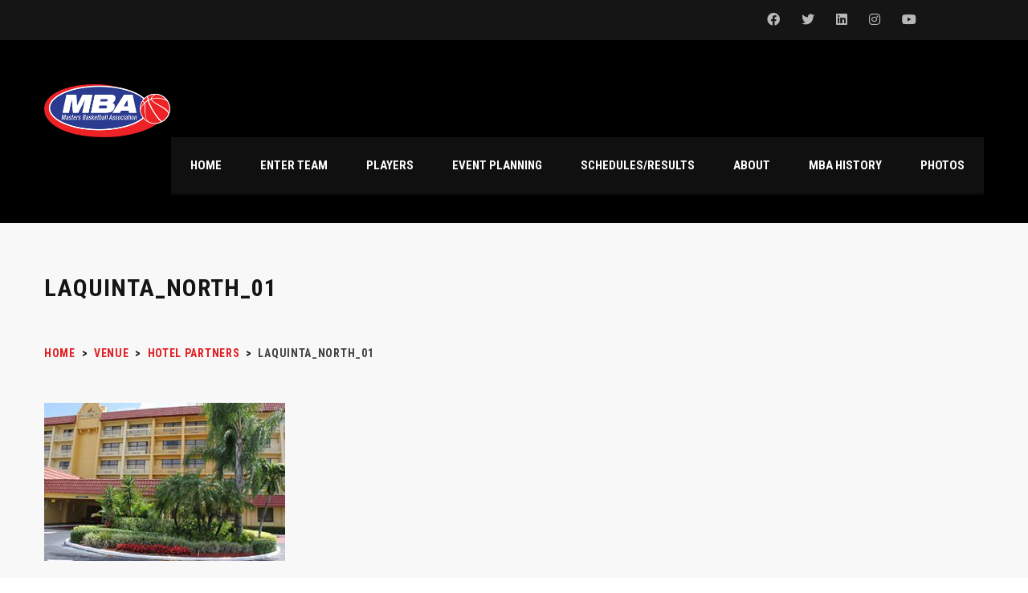

--- FILE ---
content_type: text/html; charset=UTF-8
request_url: https://mastersbasketballassociation.org/the-venue/hotel-partners/laquinta_north_01/
body_size: 15388
content:
<!DOCTYPE html>
<html lang="en-US" class="no-js">
<head>
    <meta name="format-detection" content="telephone=no">
    <meta charset="UTF-8">
    <meta name="viewport" content="width=device-width, initial-scale=1">
    <link rel="profile" href="http://gmpg.org/xfn/11">
    <link rel="pingback" href="https://mastersbasketballassociation.org/xmlrpc.php">
    <meta name='robots' content='index, follow, max-image-preview:large, max-snippet:-1, max-video-preview:-1' />

	<!-- This site is optimized with the Yoast SEO plugin v23.0 - https://yoast.com/wordpress/plugins/seo/ -->
	<title>LaQuinta_north_01 - Masters Basketball Association</title>
	<link rel="canonical" href="https://mastersbasketballassociation.org/the-venue/hotel-partners/laquinta_north_01/" />
	<meta property="og:locale" content="en_US" />
	<meta property="og:type" content="article" />
	<meta property="og:title" content="LaQuinta_north_01 - Masters Basketball Association" />
	<meta property="og:url" content="https://mastersbasketballassociation.org/the-venue/hotel-partners/laquinta_north_01/" />
	<meta property="og:site_name" content="Masters Basketball Association" />
	<meta property="article:publisher" content="https://www.facebook.com/MastersBasketball" />
	<meta property="og:image" content="https://mastersbasketballassociation.org/the-venue/hotel-partners/laquinta_north_01" />
	<meta property="og:image:width" content="350" />
	<meta property="og:image:height" content="230" />
	<meta property="og:image:type" content="image/jpeg" />
	<meta name="twitter:card" content="summary_large_image" />
	<meta name="twitter:site" content="@mastershoops" />
	<script type="application/ld+json" class="yoast-schema-graph">{"@context":"https://schema.org","@graph":[{"@type":"WebPage","@id":"https://mastersbasketballassociation.org/the-venue/hotel-partners/laquinta_north_01/","url":"https://mastersbasketballassociation.org/the-venue/hotel-partners/laquinta_north_01/","name":"LaQuinta_north_01 - Masters Basketball Association","isPartOf":{"@id":"https://mastersbasketballassociation.org/#website"},"primaryImageOfPage":{"@id":"https://mastersbasketballassociation.org/the-venue/hotel-partners/laquinta_north_01/#primaryimage"},"image":{"@id":"https://mastersbasketballassociation.org/the-venue/hotel-partners/laquinta_north_01/#primaryimage"},"thumbnailUrl":"https://mastersbasketballassociation.org/wp-content/uploads/2017/11/LaQuinta_north_01.jpg","datePublished":"2017-11-10T03:55:23+00:00","dateModified":"2017-11-10T03:55:23+00:00","breadcrumb":{"@id":"https://mastersbasketballassociation.org/the-venue/hotel-partners/laquinta_north_01/#breadcrumb"},"inLanguage":"en-US","potentialAction":[{"@type":"ReadAction","target":["https://mastersbasketballassociation.org/the-venue/hotel-partners/laquinta_north_01/"]}]},{"@type":"ImageObject","inLanguage":"en-US","@id":"https://mastersbasketballassociation.org/the-venue/hotel-partners/laquinta_north_01/#primaryimage","url":"https://mastersbasketballassociation.org/wp-content/uploads/2017/11/LaQuinta_north_01.jpg","contentUrl":"https://mastersbasketballassociation.org/wp-content/uploads/2017/11/LaQuinta_north_01.jpg","width":350,"height":230},{"@type":"BreadcrumbList","@id":"https://mastersbasketballassociation.org/the-venue/hotel-partners/laquinta_north_01/#breadcrumb","itemListElement":[{"@type":"ListItem","position":1,"name":"Home","item":"https://mastersbasketballassociation.org/"},{"@type":"ListItem","position":2,"name":"Venue","item":"https://mastersbasketballassociation.org/the-venue/"},{"@type":"ListItem","position":3,"name":"Hotel Partners","item":"https://mastersbasketballassociation.org/the-venue/hotel-partners/"},{"@type":"ListItem","position":4,"name":"LaQuinta_north_01"}]},{"@type":"WebSite","@id":"https://mastersbasketballassociation.org/#website","url":"https://mastersbasketballassociation.org/","name":"Masters Basketball Association","description":"The Nation&#039;s Premier Masters Basketball Tournament","potentialAction":[{"@type":"SearchAction","target":{"@type":"EntryPoint","urlTemplate":"https://mastersbasketballassociation.org/?s={search_term_string}"},"query-input":"required name=search_term_string"}],"inLanguage":"en-US"}]}</script>
	<!-- / Yoast SEO plugin. -->


<link rel='dns-prefetch' href='//maps.googleapis.com' />
<link rel='dns-prefetch' href='//js.stripe.com' />
<link rel='dns-prefetch' href='//fonts.googleapis.com' />
<link rel="alternate" type="application/rss+xml" title="Masters Basketball Association &raquo; Feed" href="https://mastersbasketballassociation.org/feed/" />
<link rel="alternate" type="application/rss+xml" title="Masters Basketball Association &raquo; Comments Feed" href="https://mastersbasketballassociation.org/comments/feed/" />
<link rel="alternate" type="application/rss+xml" title="Masters Basketball Association &raquo; LaQuinta_north_01 Comments Feed" href="https://mastersbasketballassociation.org/the-venue/hotel-partners/laquinta_north_01/feed/" />
		<!-- This site uses the Google Analytics by ExactMetrics plugin v7.27.0 - Using Analytics tracking - https://www.exactmetrics.com/ -->
		<!-- Note: ExactMetrics is not currently configured on this site. The site owner needs to authenticate with Google Analytics in the ExactMetrics settings panel. -->
					<!-- No tracking code set -->
				<!-- / Google Analytics by ExactMetrics -->
		<script type="text/javascript">
/* <![CDATA[ */
window._wpemojiSettings = {"baseUrl":"https:\/\/s.w.org\/images\/core\/emoji\/15.0.3\/72x72\/","ext":".png","svgUrl":"https:\/\/s.w.org\/images\/core\/emoji\/15.0.3\/svg\/","svgExt":".svg","source":{"concatemoji":"https:\/\/mastersbasketballassociation.org\/wp-includes\/js\/wp-emoji-release.min.js?ver=6.5.7"}};
/*! This file is auto-generated */
!function(i,n){var o,s,e;function c(e){try{var t={supportTests:e,timestamp:(new Date).valueOf()};sessionStorage.setItem(o,JSON.stringify(t))}catch(e){}}function p(e,t,n){e.clearRect(0,0,e.canvas.width,e.canvas.height),e.fillText(t,0,0);var t=new Uint32Array(e.getImageData(0,0,e.canvas.width,e.canvas.height).data),r=(e.clearRect(0,0,e.canvas.width,e.canvas.height),e.fillText(n,0,0),new Uint32Array(e.getImageData(0,0,e.canvas.width,e.canvas.height).data));return t.every(function(e,t){return e===r[t]})}function u(e,t,n){switch(t){case"flag":return n(e,"\ud83c\udff3\ufe0f\u200d\u26a7\ufe0f","\ud83c\udff3\ufe0f\u200b\u26a7\ufe0f")?!1:!n(e,"\ud83c\uddfa\ud83c\uddf3","\ud83c\uddfa\u200b\ud83c\uddf3")&&!n(e,"\ud83c\udff4\udb40\udc67\udb40\udc62\udb40\udc65\udb40\udc6e\udb40\udc67\udb40\udc7f","\ud83c\udff4\u200b\udb40\udc67\u200b\udb40\udc62\u200b\udb40\udc65\u200b\udb40\udc6e\u200b\udb40\udc67\u200b\udb40\udc7f");case"emoji":return!n(e,"\ud83d\udc26\u200d\u2b1b","\ud83d\udc26\u200b\u2b1b")}return!1}function f(e,t,n){var r="undefined"!=typeof WorkerGlobalScope&&self instanceof WorkerGlobalScope?new OffscreenCanvas(300,150):i.createElement("canvas"),a=r.getContext("2d",{willReadFrequently:!0}),o=(a.textBaseline="top",a.font="600 32px Arial",{});return e.forEach(function(e){o[e]=t(a,e,n)}),o}function t(e){var t=i.createElement("script");t.src=e,t.defer=!0,i.head.appendChild(t)}"undefined"!=typeof Promise&&(o="wpEmojiSettingsSupports",s=["flag","emoji"],n.supports={everything:!0,everythingExceptFlag:!0},e=new Promise(function(e){i.addEventListener("DOMContentLoaded",e,{once:!0})}),new Promise(function(t){var n=function(){try{var e=JSON.parse(sessionStorage.getItem(o));if("object"==typeof e&&"number"==typeof e.timestamp&&(new Date).valueOf()<e.timestamp+604800&&"object"==typeof e.supportTests)return e.supportTests}catch(e){}return null}();if(!n){if("undefined"!=typeof Worker&&"undefined"!=typeof OffscreenCanvas&&"undefined"!=typeof URL&&URL.createObjectURL&&"undefined"!=typeof Blob)try{var e="postMessage("+f.toString()+"("+[JSON.stringify(s),u.toString(),p.toString()].join(",")+"));",r=new Blob([e],{type:"text/javascript"}),a=new Worker(URL.createObjectURL(r),{name:"wpTestEmojiSupports"});return void(a.onmessage=function(e){c(n=e.data),a.terminate(),t(n)})}catch(e){}c(n=f(s,u,p))}t(n)}).then(function(e){for(var t in e)n.supports[t]=e[t],n.supports.everything=n.supports.everything&&n.supports[t],"flag"!==t&&(n.supports.everythingExceptFlag=n.supports.everythingExceptFlag&&n.supports[t]);n.supports.everythingExceptFlag=n.supports.everythingExceptFlag&&!n.supports.flag,n.DOMReady=!1,n.readyCallback=function(){n.DOMReady=!0}}).then(function(){return e}).then(function(){var e;n.supports.everything||(n.readyCallback(),(e=n.source||{}).concatemoji?t(e.concatemoji):e.wpemoji&&e.twemoji&&(t(e.twemoji),t(e.wpemoji)))}))}((window,document),window._wpemojiSettings);
/* ]]> */
</script>
<style type="text/css">
.hasCountdown{text-shadow:transparent 0 1px 1px;overflow:hidden;padding:5px}
.countdown_rtl{direction:rtl}
.countdown_holding span{background-color:#ccc}
.countdown_row{clear:both;width:100%;text-align:center}
.countdown_show1 .countdown_section{width:98%}
.countdown_show2 .countdown_section{width:48%}
.countdown_show3 .countdown_section{width:32.5%}
.countdown_show4 .countdown_section{width:24.5%}
.countdown_show5 .countdown_section{width:19.5%}
.countdown_show6 .countdown_section{width:16.25%}
.countdown_show7 .countdown_section{width:14%}
.countdown_section{display:block;float:left;font-size:75%;text-align:center;margin:3px 0}
.countdown_amount{font-size:200%}
.countdown_descr{display:block;width:100%}
a.countdown_infolink{display:block;border-radius:10px;width:14px;height:13px;float:right;font-size:9px;line-height:13px;font-weight:700;text-align:center;position:relative;top:-15px;border:1px solid}
#countdown-preview{padding:10px}
</style>
<link rel='stylesheet' id='twb-open-sans-css' href='https://fonts.googleapis.com/css?family=Open+Sans%3A300%2C400%2C500%2C600%2C700%2C800&#038;display=swap&#038;ver=6.5.7' type='text/css' media='all' />
<link rel='stylesheet' id='twbbwg-global-css' href='https://mastersbasketballassociation.org/wp-content/plugins/photo-gallery/booster/assets/css/global.css?ver=1.0.0' type='text/css' media='all' />
<link rel='stylesheet' id='sbi_styles-css' href='https://mastersbasketballassociation.org/wp-content/plugins/instagram-feed/css/sbi-styles.min.css?ver=6.4.3' type='text/css' media='all' />
<link rel='stylesheet' id='layerslider-css' href='https://mastersbasketballassociation.org/wp-content/plugins/LayerSlider/assets/static/layerslider/css/layerslider.css?ver=7.11.1' type='text/css' media='all' />
<link rel='stylesheet' id='stm_default_google_font-css' href='https://fonts.googleapis.com/css?family=Roboto+Condensed%3A300%2C400%2C700%7CRoboto%3A500%2C400%2C300%2C400italic%2C700&#038;ver=1.0' type='text/css' media='all' />
<link rel='stylesheet' id='boostrap-css' href='https://mastersbasketballassociation.org/wp-content/themes/splash/assets/css/bootstrap.min.css?ver=1.0' type='text/css' media='all' />
<link rel='stylesheet' id='select2-css' href='https://mastersbasketballassociation.org/wp-content/themes/splash/assets/css/select2.min.css?ver=1.0' type='text/css' media='all' />
<link rel='stylesheet' id='owl-carousel-css' href='https://mastersbasketballassociation.org/wp-content/themes/splash/assets/css/owl.carousel.css?ver=1.0' type='text/css' media='all' />
<link rel='stylesheet' id='stm-font-awesome-5-css' href='https://mastersbasketballassociation.org/wp-content/themes/splash/assets/css/fontawesome.min.css?ver=1.0' type='text/css' media='all' />
<link rel='stylesheet' id='fancybox-css' href='https://mastersbasketballassociation.org/wp-content/themes/splash/assets/css/jquery.fancybox.css?ver=1.0' type='text/css' media='all' />
<link rel='stylesheet' id='lightbox-css' href='https://mastersbasketballassociation.org/wp-content/themes/splash/assets/css/lightbox.css?ver=1.0' type='text/css' media='all' />
<link rel='stylesheet' id='stm-theme-animate-css' href='https://mastersbasketballassociation.org/wp-content/themes/splash/assets/css/animate.css?ver=1.0' type='text/css' media='all' />
<link rel='stylesheet' id='stm-theme-icons-css' href='https://mastersbasketballassociation.org/wp-content/themes/splash/assets/css/splash-icons.css?ver=1.0' type='text/css' media='all' />
<link rel='stylesheet' id='perfect-scrollbar-css' href='https://mastersbasketballassociation.org/wp-content/themes/splash/assets/css/perfect-scrollbar.css?ver=1.0' type='text/css' media='all' />
<link rel='stylesheet' id='stm-theme-style-css' href='https://mastersbasketballassociation.org/wp-content/themes/splash/assets/css/styles.css?ver=1.0' type='text/css' media='all' />
<link rel='stylesheet' id='stm-theme-default-styles-css' href='https://mastersbasketballassociation.org/wp-content/themes/splash/style.css?ver=1.0' type='text/css' media='all' />
<style id='stm-theme-default-styles-inline-css' type='text/css'>
.big-book h2 { font-size: 35px; }
</style>
<style id='wp-emoji-styles-inline-css' type='text/css'>

	img.wp-smiley, img.emoji {
		display: inline !important;
		border: none !important;
		box-shadow: none !important;
		height: 1em !important;
		width: 1em !important;
		margin: 0 0.07em !important;
		vertical-align: -0.1em !important;
		background: none !important;
		padding: 0 !important;
	}
</style>
<link rel='stylesheet' id='wp-block-library-css' href='https://mastersbasketballassociation.org/wp-includes/css/dist/block-library/style.min.css?ver=6.5.7' type='text/css' media='all' />
<style id='classic-theme-styles-inline-css' type='text/css'>
/*! This file is auto-generated */
.wp-block-button__link{color:#fff;background-color:#32373c;border-radius:9999px;box-shadow:none;text-decoration:none;padding:calc(.667em + 2px) calc(1.333em + 2px);font-size:1.125em}.wp-block-file__button{background:#32373c;color:#fff;text-decoration:none}
</style>
<style id='global-styles-inline-css' type='text/css'>
body{--wp--preset--color--black: #000000;--wp--preset--color--cyan-bluish-gray: #abb8c3;--wp--preset--color--white: #ffffff;--wp--preset--color--pale-pink: #f78da7;--wp--preset--color--vivid-red: #cf2e2e;--wp--preset--color--luminous-vivid-orange: #ff6900;--wp--preset--color--luminous-vivid-amber: #fcb900;--wp--preset--color--light-green-cyan: #7bdcb5;--wp--preset--color--vivid-green-cyan: #00d084;--wp--preset--color--pale-cyan-blue: #8ed1fc;--wp--preset--color--vivid-cyan-blue: #0693e3;--wp--preset--color--vivid-purple: #9b51e0;--wp--preset--gradient--vivid-cyan-blue-to-vivid-purple: linear-gradient(135deg,rgba(6,147,227,1) 0%,rgb(155,81,224) 100%);--wp--preset--gradient--light-green-cyan-to-vivid-green-cyan: linear-gradient(135deg,rgb(122,220,180) 0%,rgb(0,208,130) 100%);--wp--preset--gradient--luminous-vivid-amber-to-luminous-vivid-orange: linear-gradient(135deg,rgba(252,185,0,1) 0%,rgba(255,105,0,1) 100%);--wp--preset--gradient--luminous-vivid-orange-to-vivid-red: linear-gradient(135deg,rgba(255,105,0,1) 0%,rgb(207,46,46) 100%);--wp--preset--gradient--very-light-gray-to-cyan-bluish-gray: linear-gradient(135deg,rgb(238,238,238) 0%,rgb(169,184,195) 100%);--wp--preset--gradient--cool-to-warm-spectrum: linear-gradient(135deg,rgb(74,234,220) 0%,rgb(151,120,209) 20%,rgb(207,42,186) 40%,rgb(238,44,130) 60%,rgb(251,105,98) 80%,rgb(254,248,76) 100%);--wp--preset--gradient--blush-light-purple: linear-gradient(135deg,rgb(255,206,236) 0%,rgb(152,150,240) 100%);--wp--preset--gradient--blush-bordeaux: linear-gradient(135deg,rgb(254,205,165) 0%,rgb(254,45,45) 50%,rgb(107,0,62) 100%);--wp--preset--gradient--luminous-dusk: linear-gradient(135deg,rgb(255,203,112) 0%,rgb(199,81,192) 50%,rgb(65,88,208) 100%);--wp--preset--gradient--pale-ocean: linear-gradient(135deg,rgb(255,245,203) 0%,rgb(182,227,212) 50%,rgb(51,167,181) 100%);--wp--preset--gradient--electric-grass: linear-gradient(135deg,rgb(202,248,128) 0%,rgb(113,206,126) 100%);--wp--preset--gradient--midnight: linear-gradient(135deg,rgb(2,3,129) 0%,rgb(40,116,252) 100%);--wp--preset--font-size--small: 13px;--wp--preset--font-size--medium: 20px;--wp--preset--font-size--large: 36px;--wp--preset--font-size--x-large: 42px;--wp--preset--spacing--20: 0.44rem;--wp--preset--spacing--30: 0.67rem;--wp--preset--spacing--40: 1rem;--wp--preset--spacing--50: 1.5rem;--wp--preset--spacing--60: 2.25rem;--wp--preset--spacing--70: 3.38rem;--wp--preset--spacing--80: 5.06rem;--wp--preset--shadow--natural: 6px 6px 9px rgba(0, 0, 0, 0.2);--wp--preset--shadow--deep: 12px 12px 50px rgba(0, 0, 0, 0.4);--wp--preset--shadow--sharp: 6px 6px 0px rgba(0, 0, 0, 0.2);--wp--preset--shadow--outlined: 6px 6px 0px -3px rgba(255, 255, 255, 1), 6px 6px rgba(0, 0, 0, 1);--wp--preset--shadow--crisp: 6px 6px 0px rgba(0, 0, 0, 1);}:where(.is-layout-flex){gap: 0.5em;}:where(.is-layout-grid){gap: 0.5em;}body .is-layout-flex{display: flex;}body .is-layout-flex{flex-wrap: wrap;align-items: center;}body .is-layout-flex > *{margin: 0;}body .is-layout-grid{display: grid;}body .is-layout-grid > *{margin: 0;}:where(.wp-block-columns.is-layout-flex){gap: 2em;}:where(.wp-block-columns.is-layout-grid){gap: 2em;}:where(.wp-block-post-template.is-layout-flex){gap: 1.25em;}:where(.wp-block-post-template.is-layout-grid){gap: 1.25em;}.has-black-color{color: var(--wp--preset--color--black) !important;}.has-cyan-bluish-gray-color{color: var(--wp--preset--color--cyan-bluish-gray) !important;}.has-white-color{color: var(--wp--preset--color--white) !important;}.has-pale-pink-color{color: var(--wp--preset--color--pale-pink) !important;}.has-vivid-red-color{color: var(--wp--preset--color--vivid-red) !important;}.has-luminous-vivid-orange-color{color: var(--wp--preset--color--luminous-vivid-orange) !important;}.has-luminous-vivid-amber-color{color: var(--wp--preset--color--luminous-vivid-amber) !important;}.has-light-green-cyan-color{color: var(--wp--preset--color--light-green-cyan) !important;}.has-vivid-green-cyan-color{color: var(--wp--preset--color--vivid-green-cyan) !important;}.has-pale-cyan-blue-color{color: var(--wp--preset--color--pale-cyan-blue) !important;}.has-vivid-cyan-blue-color{color: var(--wp--preset--color--vivid-cyan-blue) !important;}.has-vivid-purple-color{color: var(--wp--preset--color--vivid-purple) !important;}.has-black-background-color{background-color: var(--wp--preset--color--black) !important;}.has-cyan-bluish-gray-background-color{background-color: var(--wp--preset--color--cyan-bluish-gray) !important;}.has-white-background-color{background-color: var(--wp--preset--color--white) !important;}.has-pale-pink-background-color{background-color: var(--wp--preset--color--pale-pink) !important;}.has-vivid-red-background-color{background-color: var(--wp--preset--color--vivid-red) !important;}.has-luminous-vivid-orange-background-color{background-color: var(--wp--preset--color--luminous-vivid-orange) !important;}.has-luminous-vivid-amber-background-color{background-color: var(--wp--preset--color--luminous-vivid-amber) !important;}.has-light-green-cyan-background-color{background-color: var(--wp--preset--color--light-green-cyan) !important;}.has-vivid-green-cyan-background-color{background-color: var(--wp--preset--color--vivid-green-cyan) !important;}.has-pale-cyan-blue-background-color{background-color: var(--wp--preset--color--pale-cyan-blue) !important;}.has-vivid-cyan-blue-background-color{background-color: var(--wp--preset--color--vivid-cyan-blue) !important;}.has-vivid-purple-background-color{background-color: var(--wp--preset--color--vivid-purple) !important;}.has-black-border-color{border-color: var(--wp--preset--color--black) !important;}.has-cyan-bluish-gray-border-color{border-color: var(--wp--preset--color--cyan-bluish-gray) !important;}.has-white-border-color{border-color: var(--wp--preset--color--white) !important;}.has-pale-pink-border-color{border-color: var(--wp--preset--color--pale-pink) !important;}.has-vivid-red-border-color{border-color: var(--wp--preset--color--vivid-red) !important;}.has-luminous-vivid-orange-border-color{border-color: var(--wp--preset--color--luminous-vivid-orange) !important;}.has-luminous-vivid-amber-border-color{border-color: var(--wp--preset--color--luminous-vivid-amber) !important;}.has-light-green-cyan-border-color{border-color: var(--wp--preset--color--light-green-cyan) !important;}.has-vivid-green-cyan-border-color{border-color: var(--wp--preset--color--vivid-green-cyan) !important;}.has-pale-cyan-blue-border-color{border-color: var(--wp--preset--color--pale-cyan-blue) !important;}.has-vivid-cyan-blue-border-color{border-color: var(--wp--preset--color--vivid-cyan-blue) !important;}.has-vivid-purple-border-color{border-color: var(--wp--preset--color--vivid-purple) !important;}.has-vivid-cyan-blue-to-vivid-purple-gradient-background{background: var(--wp--preset--gradient--vivid-cyan-blue-to-vivid-purple) !important;}.has-light-green-cyan-to-vivid-green-cyan-gradient-background{background: var(--wp--preset--gradient--light-green-cyan-to-vivid-green-cyan) !important;}.has-luminous-vivid-amber-to-luminous-vivid-orange-gradient-background{background: var(--wp--preset--gradient--luminous-vivid-amber-to-luminous-vivid-orange) !important;}.has-luminous-vivid-orange-to-vivid-red-gradient-background{background: var(--wp--preset--gradient--luminous-vivid-orange-to-vivid-red) !important;}.has-very-light-gray-to-cyan-bluish-gray-gradient-background{background: var(--wp--preset--gradient--very-light-gray-to-cyan-bluish-gray) !important;}.has-cool-to-warm-spectrum-gradient-background{background: var(--wp--preset--gradient--cool-to-warm-spectrum) !important;}.has-blush-light-purple-gradient-background{background: var(--wp--preset--gradient--blush-light-purple) !important;}.has-blush-bordeaux-gradient-background{background: var(--wp--preset--gradient--blush-bordeaux) !important;}.has-luminous-dusk-gradient-background{background: var(--wp--preset--gradient--luminous-dusk) !important;}.has-pale-ocean-gradient-background{background: var(--wp--preset--gradient--pale-ocean) !important;}.has-electric-grass-gradient-background{background: var(--wp--preset--gradient--electric-grass) !important;}.has-midnight-gradient-background{background: var(--wp--preset--gradient--midnight) !important;}.has-small-font-size{font-size: var(--wp--preset--font-size--small) !important;}.has-medium-font-size{font-size: var(--wp--preset--font-size--medium) !important;}.has-large-font-size{font-size: var(--wp--preset--font-size--large) !important;}.has-x-large-font-size{font-size: var(--wp--preset--font-size--x-large) !important;}
.wp-block-navigation a:where(:not(.wp-element-button)){color: inherit;}
:where(.wp-block-post-template.is-layout-flex){gap: 1.25em;}:where(.wp-block-post-template.is-layout-grid){gap: 1.25em;}
:where(.wp-block-columns.is-layout-flex){gap: 2em;}:where(.wp-block-columns.is-layout-grid){gap: 2em;}
.wp-block-pullquote{font-size: 1.5em;line-height: 1.6;}
</style>
<link rel='stylesheet' id='contact-form-7-css' href='https://mastersbasketballassociation.org/wp-content/plugins/contact-form-7/includes/css/styles.css?ver=5.9.6' type='text/css' media='all' />
<link rel='stylesheet' id='wpedon-css' href='https://mastersbasketballassociation.org/wp-content/plugins/easy-paypal-donation//assets/css/wpedon.css?ver=1.4.2' type='text/css' media='all' />
<link rel='stylesheet' id='fliptimer-css' href='https://mastersbasketballassociation.org/wp-content/plugins/fliptimer-addon/fliptimer/fliptimer.css?ver=6.5.7' type='text/css' media='all' />
<link rel='stylesheet' id='countdown-c-3po-css-css' href='https://mastersbasketballassociation.org/wp-content/plugins/jquery-t-countdown-widget/css/c-3po/style.css?ver=2.0' type='text/css' media='all' />
<link rel='stylesheet' id='bwg_fonts-css' href='https://mastersbasketballassociation.org/wp-content/plugins/photo-gallery/css/bwg-fonts/fonts.css?ver=0.0.1' type='text/css' media='all' />
<link rel='stylesheet' id='sumoselect-css' href='https://mastersbasketballassociation.org/wp-content/plugins/photo-gallery/css/sumoselect.min.css?ver=3.4.6' type='text/css' media='all' />
<link rel='stylesheet' id='mCustomScrollbar-css' href='https://mastersbasketballassociation.org/wp-content/plugins/photo-gallery/css/jquery.mCustomScrollbar.min.css?ver=3.1.5' type='text/css' media='all' />
<link rel='stylesheet' id='bwg_googlefonts-css' href='https://fonts.googleapis.com/css?family=Ubuntu&#038;subset=greek,latin,greek-ext,vietnamese,cyrillic-ext,latin-ext,cyrillic' type='text/css' media='all' />
<link rel='stylesheet' id='bwg_frontend-css' href='https://mastersbasketballassociation.org/wp-content/plugins/photo-gallery/css/styles.min.css?ver=1.8.26' type='text/css' media='all' />
<link rel='stylesheet' id='dashicons-css' href='https://mastersbasketballassociation.org/wp-includes/css/dashicons.min.css?ver=6.5.7' type='text/css' media='all' />
<link rel='stylesheet' id='sportspress-general-css' href='//mastersbasketballassociation.org/wp-content/plugins/sportspress/assets/css/sportspress.css?ver=2.7.16' type='text/css' media='all' />
<link rel='stylesheet' id='sportspress-icons-css' href='//mastersbasketballassociation.org/wp-content/plugins/sportspress/assets/css/icons.css?ver=2.7' type='text/css' media='all' />
<link rel='stylesheet' id='wpcf7-redirect-script-frontend-css' href='https://mastersbasketballassociation.org/wp-content/plugins/wpcf7-redirect/build/css/wpcf7-redirect-frontend.min.css?ver=1.1' type='text/css' media='all' />
<link rel='stylesheet' id='child-style-css' href='https://mastersbasketballassociation.org/wp-content/themes/splash-child/style.css?ver=6.5.7' type='text/css' media='all' />
<link rel='stylesheet' id='stm_megamenu-css' href='https://mastersbasketballassociation.org/wp-content/themes/splash/includes/megamenu/assets/css/megamenu.css?ver=6.5.7' type='text/css' media='all' />
<link rel='stylesheet' id='tablepress-default-css' href='https://mastersbasketballassociation.org/wp-content/plugins/tablepress/css/build/default.css?ver=2.3.2' type='text/css' media='all' />
<style type="text/css"></style><script type="text/javascript" src="https://mastersbasketballassociation.org/wp-includes/js/jquery/jquery.min.js?ver=3.7.1" id="jquery-core-js"></script>
<script type="text/javascript" src="https://mastersbasketballassociation.org/wp-includes/js/jquery/jquery-migrate.min.js?ver=3.4.1" id="jquery-migrate-js"></script>
<script type="text/javascript" src="https://mastersbasketballassociation.org/wp-content/plugins/photo-gallery/booster/assets/js/circle-progress.js?ver=1.2.2" id="twbbwg-circle-js"></script>
<script type="text/javascript" id="twbbwg-global-js-extra">
/* <![CDATA[ */
var twb = {"nonce":"42a31cb58f","ajax_url":"https:\/\/mastersbasketballassociation.org\/wp-admin\/admin-ajax.php","plugin_url":"https:\/\/mastersbasketballassociation.org\/wp-content\/plugins\/photo-gallery\/booster","href":"https:\/\/mastersbasketballassociation.org\/wp-admin\/admin.php?page=twbbwg_photo-gallery"};
var twb = {"nonce":"42a31cb58f","ajax_url":"https:\/\/mastersbasketballassociation.org\/wp-admin\/admin-ajax.php","plugin_url":"https:\/\/mastersbasketballassociation.org\/wp-content\/plugins\/photo-gallery\/booster","href":"https:\/\/mastersbasketballassociation.org\/wp-admin\/admin.php?page=twbbwg_photo-gallery"};
/* ]]> */
</script>
<script type="text/javascript" src="https://mastersbasketballassociation.org/wp-content/plugins/photo-gallery/booster/assets/js/global.js?ver=1.0.0" id="twbbwg-global-js"></script>
<script type="text/javascript" id="layerslider-utils-js-extra">
/* <![CDATA[ */
var LS_Meta = {"v":"7.11.1","fixGSAP":"1"};
/* ]]> */
</script>
<script type="text/javascript" src="https://mastersbasketballassociation.org/wp-content/plugins/LayerSlider/assets/static/layerslider/js/layerslider.utils.js?ver=7.11.1" id="layerslider-utils-js"></script>
<script type="text/javascript" src="https://mastersbasketballassociation.org/wp-content/plugins/LayerSlider/assets/static/layerslider/js/layerslider.kreaturamedia.jquery.js?ver=7.11.1" id="layerslider-js"></script>
<script type="text/javascript" src="https://mastersbasketballassociation.org/wp-content/plugins/LayerSlider/assets/static/layerslider/js/layerslider.transitions.js?ver=7.11.1" id="layerslider-transitions-js"></script>
<script type="text/javascript" src="https://mastersbasketballassociation.org/wp-content/plugins/fliptimer-addon/fliptimer/jquery.fliptimer.js?ver=6.5.7" id="fliptimer-js"></script>
<script type="text/javascript" src="https://mastersbasketballassociation.org/wp-content/plugins/photo-gallery/js/jquery.sumoselect.min.js?ver=3.4.6" id="sumoselect-js"></script>
<script type="text/javascript" src="https://mastersbasketballassociation.org/wp-content/plugins/photo-gallery/js/tocca.min.js?ver=2.0.9" id="bwg_mobile-js"></script>
<script type="text/javascript" src="https://mastersbasketballassociation.org/wp-content/plugins/photo-gallery/js/jquery.mCustomScrollbar.concat.min.js?ver=3.1.5" id="mCustomScrollbar-js"></script>
<script type="text/javascript" src="https://mastersbasketballassociation.org/wp-content/plugins/photo-gallery/js/jquery.fullscreen.min.js?ver=0.6.0" id="jquery-fullscreen-js"></script>
<script type="text/javascript" id="bwg_frontend-js-extra">
/* <![CDATA[ */
var bwg_objectsL10n = {"bwg_field_required":"field is required.","bwg_mail_validation":"This is not a valid email address.","bwg_search_result":"There are no images matching your search.","bwg_select_tag":"Select Tag","bwg_order_by":"Order By","bwg_search":"Search","bwg_show_ecommerce":"Show Ecommerce","bwg_hide_ecommerce":"Hide Ecommerce","bwg_show_comments":"Show Comments","bwg_hide_comments":"Hide Comments","bwg_restore":"Restore","bwg_maximize":"Maximize","bwg_fullscreen":"Fullscreen","bwg_exit_fullscreen":"Exit Fullscreen","bwg_search_tag":"SEARCH...","bwg_tag_no_match":"No tags found","bwg_all_tags_selected":"All tags selected","bwg_tags_selected":"tags selected","play":"Play","pause":"Pause","is_pro":"","bwg_play":"Play","bwg_pause":"Pause","bwg_hide_info":"Hide info","bwg_show_info":"Show info","bwg_hide_rating":"Hide rating","bwg_show_rating":"Show rating","ok":"Ok","cancel":"Cancel","select_all":"Select all","lazy_load":"0","lazy_loader":"https:\/\/mastersbasketballassociation.org\/wp-content\/plugins\/photo-gallery\/images\/ajax_loader.png","front_ajax":"0","bwg_tag_see_all":"see all tags","bwg_tag_see_less":"see less tags"};
/* ]]> */
</script>
<script type="text/javascript" src="https://mastersbasketballassociation.org/wp-content/plugins/photo-gallery/js/scripts.min.js?ver=1.8.26" id="bwg_frontend-js"></script>
<script type="text/javascript" src="https://mastersbasketballassociation.org/wp-content/themes/splash/includes/megamenu/assets/js/megamenu.js?ver=6.5.7" id="stm_megamenu-js"></script>
<script></script><meta name="generator" content="Powered by LayerSlider 7.11.1 - Build Heros, Sliders, and Popups. Create Animations and Beautiful, Rich Web Content as Easy as Never Before on WordPress." />
<!-- LayerSlider updates and docs at: https://layerslider.com -->
<link rel="https://api.w.org/" href="https://mastersbasketballassociation.org/wp-json/" /><link rel="alternate" type="application/json" href="https://mastersbasketballassociation.org/wp-json/wp/v2/media/298" /><link rel="EditURI" type="application/rsd+xml" title="RSD" href="https://mastersbasketballassociation.org/xmlrpc.php?rsd" />
<meta name="generator" content="WordPress 6.5.7" />
<meta name="generator" content="SportsPress 2.7.16" />
<link rel='shortlink' href='https://mastersbasketballassociation.org/?p=298' />
<link rel="alternate" type="application/json+oembed" href="https://mastersbasketballassociation.org/wp-json/oembed/1.0/embed?url=https%3A%2F%2Fmastersbasketballassociation.org%2Fthe-venue%2Fhotel-partners%2Flaquinta_north_01%2F" />
<link rel="alternate" type="text/xml+oembed" href="https://mastersbasketballassociation.org/wp-json/oembed/1.0/embed?url=https%3A%2F%2Fmastersbasketballassociation.org%2Fthe-venue%2Fhotel-partners%2Flaquinta_north_01%2F&#038;format=xml" />
<script type='text/javascript'>
var tminusnow = '{"now":"1\/21\/2026 05:14:06"}';
</script>    <script type="text/javascript">
        var splash_mm_get_menu_data = '5c3cbf4ccd';
        var splash_load_media = '75502fab8e';
        var stm_like_nonce = '667187adaf';
        var stm_league_table_by_id = '11279516b6';
        var stm_events_league_table_by_id = 'fc2a706e48';
        var stm_posts_most_styles = 'a2c0a4c714';
        var stm_demo_import_content = 'a4d4d7ffca';

        var ajaxurl = 'https://mastersbasketballassociation.org/wp-admin/admin-ajax.php';
        var stm_cf7_preloader = 'https://mastersbasketballassociation.org/wp-content/themes/splash/assets/images/map-pin.png';
    </script>
<meta name="generator" content="Powered by WPBakery Page Builder - drag and drop page builder for WordPress."/>
<link rel="icon" href="https://mastersbasketballassociation.org/wp-content/uploads/2018/01/favorite.png" sizes="32x32" />
<link rel="icon" href="https://mastersbasketballassociation.org/wp-content/uploads/2018/01/favorite.png" sizes="192x192" />
<link rel="apple-touch-icon" href="https://mastersbasketballassociation.org/wp-content/uploads/2018/01/favorite.png" />
<meta name="msapplication-TileImage" content="https://mastersbasketballassociation.org/wp-content/uploads/2018/01/favorite.png" />
<style type="text/css" title="dynamic-css" class="options-output">.footer-widgets-wrapper, .footer-widgets-wrapper .widget-title h6, .footer-widgets-wrapper a, .footer-widgets-wrapper .textwidget, .footer-widgets-wrapper li,.footer-widgets-wrapper li .text, .footer-widgets-wrapper caption{color: #ffffff;}#stm-footer-bottom{background-color: #000000;}#stm-footer-bottom, #stm-footer-bottom a{color: #ffffff;}</style>
<noscript><style> .wpb_animate_when_almost_visible { opacity: 1; }</style></noscript></head>


<body class="attachment attachment-template-default attachmentid-298 attachment-jpeg splashBasketball header_1 stm-shop-sidebar wpb-js-composer js-comp-ver-7.7.2 vc_responsive" >
<div id="wrapper" >
        
<div id="stm-top-bar" >
            <div class="container">
    <div class="row">
        <div class="col-md-6 col-sm-6">

            <div class="stm-top-ticker-holder">
                            </div>

        </div>

        <div class="col-md-6 col-sm-6">

            <div class="clearfix">
                <div class="stm-top-bar_right">
                    <div class="clearfix">
                        <div class="stm-top-switcher-holder">
                                                    </div>

                        <div class="stm-top-cart-holder">
                                                    </div>

                        <div class="stm-top-profile-holder">
                                                    </div>
                    </div>
                </div>

                <div class="stm-top-socials-holder">
                    <ul class="top-bar-socials stm-list-duty">
                        <li class="facebook"><a href="https://www.facebook.com/MastersBasketball" target="_blank"><i class="fa fa-facebook"></i></a></li>
                        <li class="twitter"><a href="https://twitter.com/mastershoops" target="_blank"><i class="fa fa-twitter"></i></a></li>
                        <li class="linkedin"><a href="https://www.linkedin.com/company/masters-basketball-assocation" target="_blank"><i class="fa fa-linkedin"></i></a></li>
                        <li class="instagram"><a href="https://www.instagram.com/mastersbasketball/" target="_blank"><i class="fa fa-instagram"></i></a></li>
                        <li class="youtube-play"><a href="https://www.youtube.com/channel/UCsDF4z6utCb4DyUICMpZH7A" target="_blank"><i class="fa fa-youtube-play"></i></a></li>
                    </ul>
                </div>

            </div>

        </div>
    </div>
</div>    </div>
<div class="stm-header stm-non-transparent-header stm-header-static stm-header-first">
	<div class="stm-header-inner">
				<div class="container stm-header-container">
			<!--Logo -->
			<div class="logo-main" style="margin-top: 22px;">
									<a class="bloglogo" href="https://mastersbasketballassociation.org/">
						<img
							src="https://mastersbasketballassociation.org/wp-content/uploads/2018/05/logo-mga-lg.png"
							style="width: 157px;"
							title="Home"
							alt="Logo"
						/>
					</a>
							</div>
			<div class="stm-main-menu">
				<div class="stm-main-menu-unit " style="margin-top: 0px;">
					<ul class="header-menu stm-list-duty heading-font clearfix">
						<li id="menu-item-5478" class="menu-item menu-item-type-post_type menu-item-object-page menu-item-home menu-item-5478"><a href="https://mastersbasketballassociation.org/"><span>Home</span></a></li>
<li id="menu-item-5487" class="menu-item menu-item-type-post_type menu-item-object-page menu-item-has-children menu-item-5487"><a href="https://mastersbasketballassociation.org/enter-team/"><span>Enter Team</span></a>
<ul class="sub-menu">
	<li id="menu-item-5488" class="menu-item menu-item-type-post_type menu-item-object-page menu-item-5488 stm_col_width_default stm_mega_cols_inside_default"><a href="https://mastersbasketballassociation.org/enter-team/handbook/"><span>Handbook</span></a></li>
	<li id="menu-item-9220" class="menu-item menu-item-type-post_type menu-item-object-page menu-item-9220 stm_col_width_default stm_mega_cols_inside_default"><a href="https://mastersbasketballassociation.org/the-venue/registered-team/"><span>Division Schedules</span></a></li>
</ul>
</li>
<li id="menu-item-5515" class="menu-item menu-item-type-custom menu-item-object-custom menu-item-has-children menu-item-5515"><a href="#"><span>Players</span></a>
<ul class="sub-menu">
	<li id="menu-item-5507" class="menu-item menu-item-type-post_type menu-item-object-page menu-item-5507 stm_col_width_default stm_mega_cols_inside_default"><a href="https://mastersbasketballassociation.org/enter-team/players-looking-form/"><span>Players Looking Form</span></a></li>
	<li id="menu-item-5508" class="menu-item menu-item-type-post_type menu-item-object-page menu-item-5508 stm_col_width_default stm_mega_cols_inside_default"><a href="https://mastersbasketballassociation.org/enter-team/players-looking-for-a-team/"><span>Players Looking List</span></a></li>
	<li id="menu-item-5509" class="menu-item menu-item-type-post_type menu-item-object-page menu-item-5509 stm_col_width_default stm_mega_cols_inside_default"><a href="https://mastersbasketballassociation.org/enter-team/players-looking-registration/"><span>Players Registration</span></a></li>
	<li id="menu-item-5517" class="menu-item menu-item-type-custom menu-item-object-custom menu-item-5517 stm_col_width_default stm_mega_cols_inside_default"><a target="_blank" rel="noopener" href="https://mastersbasketballassociation.org/wp-content/uploads/2021/03/Release-Waiver-Consent.pdf"><span>Player Waiver</span></a></li>
</ul>
</li>
<li id="menu-item-5505" class="menu-item menu-item-type-post_type menu-item-object-page menu-item-has-children menu-item-5505"><a href="https://mastersbasketballassociation.org/the-venue/"><span>Event Planning</span></a>
<ul class="sub-menu">
	<li id="menu-item-5518" class="menu-item menu-item-type-post_type menu-item-object-page menu-item-5518 stm_col_width_default stm_mega_cols_inside_default"><a href="https://mastersbasketballassociation.org/the-venue/"><span>Venues</span></a></li>
	<li id="menu-item-5521" class="menu-item menu-item-type-post_type menu-item-object-page menu-item-has-children menu-item-5521 stm_col_width_default stm_mega_cols_inside_default"><a href="https://mastersbasketballassociation.org/the-venue/hotel-partners/"><span>Hotel Partners</span></a>
	<ul class="sub-menu">
		<li id="menu-item-5491" class="menu-item menu-item-type-post_type menu-item-object-page menu-item-5491 stm_mega_second_col_width_default"><a href="https://mastersbasketballassociation.org/the-venue/hotel-partners/marriott-fort-lauderdale/"><span>Marriott Beach Resort Fort Lauderdale</span></a></li>
		<li id="menu-item-5490" class="menu-item menu-item-type-post_type menu-item-object-page menu-item-5490 stm_mega_second_col_width_default"><a href="https://mastersbasketballassociation.org/the-venue/hotel-partners/la-quinta-inn-suites-north/"><span>La Quinta Inn &#038; Suites – North</span></a></li>
		<li id="menu-item-5489" class="menu-item menu-item-type-post_type menu-item-object-page menu-item-5489 stm_mega_second_col_width_default"><a href="https://mastersbasketballassociation.org/the-venue/hotel-partners/courtyard-by-marriott/"><span>Courtyard by Marriott</span></a></li>
		<li id="menu-item-9006" class="menu-item menu-item-type-post_type menu-item-object-page menu-item-9006 stm_mega_second_col_width_default"><a href="https://mastersbasketballassociation.org/the-venue/hotel-partners/fairfield-by-marriott/"><span>Fairfield by Marriott</span></a></li>
		<li id="menu-item-9005" class="menu-item menu-item-type-post_type menu-item-object-page menu-item-9005 stm_mega_second_col_width_default"><a href="https://mastersbasketballassociation.org/the-venue/hotel-partners/la-quinta-inn-suites-south-2/"><span>#8984 (no title)</span></a></li>
	</ul>
</li>
	<li id="menu-item-5506" class="menu-item menu-item-type-post_type menu-item-object-page menu-item-5506 stm_col_width_default stm_mega_cols_inside_default"><a href="https://mastersbasketballassociation.org/the-venue/welcome-banquet-bbq/"><span>Welcome Banquet</span></a></li>
	<li id="menu-item-5519" class="menu-item menu-item-type-post_type menu-item-object-page menu-item-5519 stm_col_width_default stm_mega_cols_inside_default"><a href="https://mastersbasketballassociation.org/the-venue/banquet-registration/"><span>Banquet Registration</span></a></li>
	<li id="menu-item-5918" class="menu-item menu-item-type-post_type menu-item-object-page menu-item-5918 stm_col_width_default stm_mega_cols_inside_default"><a href="https://mastersbasketballassociation.org/the-venue/registered-team/"><span>Registered Teams 2026 Tournament</span></a></li>
</ul>
</li>
<li id="menu-item-5497" class="menu-item menu-item-type-post_type menu-item-object-page menu-item-has-children menu-item-5497"><a href="https://mastersbasketballassociation.org/schedules/"><span>Schedules/Results</span></a>
<ul class="sub-menu">
	<li id="menu-item-5524" class="menu-item menu-item-type-post_type menu-item-object-page menu-item-5524 stm_col_width_default stm_mega_cols_inside_default"><a href="https://mastersbasketballassociation.org/schedules/game-schedules-at-a-glance/"><span>Game Schedules</span></a></li>
	<li id="menu-item-5525" class="menu-item menu-item-type-custom menu-item-object-custom menu-item-has-children menu-item-5525 stm_col_width_default stm_mega_cols_inside_default"><a href="#"><span>Division Schedules/Scores</span></a>
	<ul class="sub-menu">
		<li id="menu-item-5526" class="menu-item menu-item-type-post_type menu-item-object-page menu-item-5526 stm_mega_second_col_width_default"><a href="https://mastersbasketballassociation.org/schedules/division-schedule/40-plus/"><span>Division 40+</span></a></li>
		<li id="menu-item-5527" class="menu-item menu-item-type-post_type menu-item-object-page menu-item-5527 stm_mega_second_col_width_default"><a href="https://mastersbasketballassociation.org/schedules/division-schedule/50-plus/"><span>Division 50+</span></a></li>
		<li id="menu-item-5528" class="menu-item menu-item-type-post_type menu-item-object-page menu-item-5528 stm_mega_second_col_width_default"><a href="https://mastersbasketballassociation.org/schedules/division-schedule/55-plus/"><span>Division 55+</span></a></li>
		<li id="menu-item-5529" class="menu-item menu-item-type-post_type menu-item-object-page menu-item-5529 stm_mega_second_col_width_default"><a href="https://mastersbasketballassociation.org/schedules/division-schedule/60-plus/"><span>Division 60+</span></a></li>
		<li id="menu-item-5530" class="menu-item menu-item-type-post_type menu-item-object-page menu-item-5530 stm_mega_second_col_width_default"><a href="https://mastersbasketballassociation.org/schedules/division-schedule/65-plus/"><span>Division 65+</span></a></li>
		<li id="menu-item-5531" class="menu-item menu-item-type-post_type menu-item-object-page menu-item-5531 stm_mega_second_col_width_default"><a href="https://mastersbasketballassociation.org/schedules/division-schedule/70-plus/"><span>Division 70+</span></a></li>
		<li id="menu-item-5532" class="menu-item menu-item-type-post_type menu-item-object-page menu-item-5532 stm_mega_second_col_width_default"><a href="https://mastersbasketballassociation.org/schedules/division-schedule/75-plus/"><span>Division 75+</span></a></li>
		<li id="menu-item-5533" class="menu-item menu-item-type-post_type menu-item-object-page menu-item-5533 stm_mega_second_col_width_default"><a href="https://mastersbasketballassociation.org/schedules/division-schedule/80-plus/"><span>Division 80+</span></a></li>
		<li id="menu-item-8506" class="menu-item menu-item-type-post_type menu-item-object-page menu-item-8506 stm_mega_second_col_width_default"><a href="https://mastersbasketballassociation.org/schedules/division-schedule/womens-division-40/"><span>Womens Division 40+</span></a></li>
		<li id="menu-item-8505" class="menu-item menu-item-type-post_type menu-item-object-page menu-item-8505 stm_mega_second_col_width_default"><a href="https://mastersbasketballassociation.org/schedules/division-schedule/womens-division-50/"><span>Womens Division 50+</span></a></li>
		<li id="menu-item-9841" class="menu-item menu-item-type-post_type menu-item-object-page menu-item-9841 stm_mega_second_col_width_default"><a href="https://mastersbasketballassociation.org/schedules/division-schedule/womens-division-55/"><span>Womens Division 55+</span></a></li>
		<li id="menu-item-9842" class="menu-item menu-item-type-post_type menu-item-object-page menu-item-9842 stm_mega_second_col_width_default"><a href="https://mastersbasketballassociation.org/schedules/division-schedule/womens-division-60/"><span>Womens Division 60+</span></a></li>
	</ul>
</li>
	<li id="menu-item-8606" class="menu-item menu-item-type-post_type menu-item-object-page menu-item-8606 stm_col_width_default stm_mega_cols_inside_default"><a href="https://mastersbasketballassociation.org/schedules/division-schedules/"><span>Division Results 2026</span></a></li>
	<li id="menu-item-5523" class="menu-item menu-item-type-post_type menu-item-object-page menu-item-5523 stm_col_width_default stm_mega_cols_inside_default"><a href="https://mastersbasketballassociation.org/schedules/division-schedules/champs-mvps/"><span>Champs / MVPs 2026</span></a></li>
	<li id="menu-item-5499" class="menu-item menu-item-type-post_type menu-item-object-page menu-item-has-children menu-item-5499 stm_col_width_default stm_mega_cols_inside_default"><a href="https://mastersbasketballassociation.org/schedules/skills-competition/"><span>Indi. Contests</span></a>
	<ul class="sub-menu">
		<li id="menu-item-5502" class="menu-item menu-item-type-post_type menu-item-object-page menu-item-5502 stm_mega_second_col_width_default"><a href="https://mastersbasketballassociation.org/scores/skills-challenge/"><span>Skills Challenge</span></a></li>
		<li id="menu-item-5504" class="menu-item menu-item-type-post_type menu-item-object-page menu-item-5504 stm_mega_second_col_width_default"><a href="https://mastersbasketballassociation.org/scores/three-point-shoot-out/"><span>3 Pt Shoot Out</span></a></li>
	</ul>
</li>
</ul>
</li>
<li id="menu-item-5479" class="menu-item menu-item-type-post_type menu-item-object-page menu-item-has-children menu-item-5479"><a href="https://mastersbasketballassociation.org/about-the-mba/"><span>About</span></a>
<ul class="sub-menu">
	<li id="menu-item-5483" class="menu-item menu-item-type-post_type menu-item-object-page menu-item-5483 stm_col_width_default stm_mega_cols_inside_default"><a href="https://mastersbasketballassociation.org/about-the-mba/message/"><span>Founder</span></a></li>
	<li id="menu-item-5480" class="menu-item menu-item-type-post_type menu-item-object-page menu-item-5480 stm_col_width_default stm_mega_cols_inside_default"><a href="https://mastersbasketballassociation.org/about-the-mba/board-of-directors/"><span>Board of Directors</span></a></li>
	<li id="menu-item-5514" class="menu-item menu-item-type-post_type menu-item-object-page menu-item-5514 stm_col_width_default stm_mega_cols_inside_default"><a href="https://mastersbasketballassociation.org/about-the-mba/senior-staff/"><span>Senior Staff</span></a></li>
	<li id="menu-item-5482" class="menu-item menu-item-type-post_type menu-item-object-page menu-item-5482 stm_col_width_default stm_mega_cols_inside_default"><a href="https://mastersbasketballassociation.org/about-the-mba/corporate-partners/"><span>Corporate Partners</span></a></li>
	<li id="menu-item-5481" class="menu-item menu-item-type-post_type menu-item-object-page menu-item-5481 stm_col_width_default stm_mega_cols_inside_default"><a href="https://mastersbasketballassociation.org/about-the-mba/contribute/"><span>Contribute</span></a></li>
</ul>
</li>
<li id="menu-item-5534" class="menu-item menu-item-type-custom menu-item-object-custom menu-item-has-children menu-item-5534"><a href="#"><span>MBA History</span></a>
<ul class="sub-menu">
	<li id="menu-item-5501" class="menu-item menu-item-type-post_type menu-item-object-page menu-item-has-children menu-item-5501 stm_col_width_default stm_mega_cols_inside_default"><a href="https://mastersbasketballassociation.org/scores/past-tournaments/"><span>Past Tournaments</span></a>
	<ul class="sub-menu">
		<li id="menu-item-10276" class="menu-item menu-item-type-post_type menu-item-object-page menu-item-10276 stm_mega_second_col_width_default"><a href="https://mastersbasketballassociation.org/scores/past-tournaments/2025-tournament-results/"><span>2025 Tournament Results</span></a></li>
		<li id="menu-item-8906" class="menu-item menu-item-type-post_type menu-item-object-page menu-item-8906 stm_mega_second_col_width_default"><a href="https://mastersbasketballassociation.org/scores/past-tournaments/2024-tournament-results/"><span>2024 Tournament Results</span></a></li>
		<li id="menu-item-7889" class="menu-item menu-item-type-post_type menu-item-object-page menu-item-7889 stm_mega_second_col_width_default"><a href="https://mastersbasketballassociation.org/scores/past-tournaments/2023-tournament-results/"><span>2023 Tournament Results</span></a></li>
		<li id="menu-item-6773" class="menu-item menu-item-type-post_type menu-item-object-page menu-item-6773 stm_mega_second_col_width_default"><a href="https://mastersbasketballassociation.org/scores/past-tournaments/2022-tournament-results/"><span>2022 Tournament Results</span></a></li>
		<li id="menu-item-5806" class="menu-item menu-item-type-post_type menu-item-object-page menu-item-5806 stm_mega_second_col_width_default"><a href="https://mastersbasketballassociation.org/scores/past-tournaments/2021-tournament-results/"><span>2021 Tournament Results</span></a></li>
		<li id="menu-item-5546" class="menu-item menu-item-type-post_type menu-item-object-page menu-item-5546 stm_mega_second_col_width_default"><a href="https://mastersbasketballassociation.org/scores/past-tournaments/2019-tournament-results/"><span>2019 Tournament Results</span></a></li>
		<li id="menu-item-5545" class="menu-item menu-item-type-post_type menu-item-object-page menu-item-5545 stm_mega_second_col_width_default"><a href="https://mastersbasketballassociation.org/scores/past-tournaments/2018-tournament-results/"><span>2018 Tournament Results</span></a></li>
		<li id="menu-item-5544" class="menu-item menu-item-type-post_type menu-item-object-page menu-item-5544 stm_mega_second_col_width_default"><a href="https://mastersbasketballassociation.org/scores/past-tournaments/2017-tournament-results/"><span>2017 Tournament Results</span></a></li>
		<li id="menu-item-5543" class="menu-item menu-item-type-post_type menu-item-object-page menu-item-5543 stm_mega_second_col_width_default"><a href="https://mastersbasketballassociation.org/scores/past-tournaments/2016-tournament-results/"><span>2016 Tournament Results</span></a></li>
		<li id="menu-item-5542" class="menu-item menu-item-type-post_type menu-item-object-page menu-item-5542 stm_mega_second_col_width_default"><a href="https://mastersbasketballassociation.org/scores/past-tournaments/2015-tournament-results/"><span>2015 Tournament Results</span></a></li>
	</ul>
</li>
	<li id="menu-item-5503" class="menu-item menu-item-type-post_type menu-item-object-page menu-item-5503 stm_col_width_default stm_mega_cols_inside_default"><a href="https://mastersbasketballassociation.org/scores/sportsmen-of-the-year/"><span>Sportsman of The Year</span></a></li>
	<li id="menu-item-5494" class="menu-item menu-item-type-post_type menu-item-object-page menu-item-5494 stm_col_width_default stm_mega_cols_inside_default"><a href="https://mastersbasketballassociation.org/memorials/"><span>Memorials</span></a></li>
	<li id="menu-item-5498" class="menu-item menu-item-type-post_type menu-item-object-page menu-item-5498 stm_col_width_default stm_mega_cols_inside_default"><a href="https://mastersbasketballassociation.org/schedules/other-tournaments/"><span>Other Tournaments</span></a></li>
	<li id="menu-item-5538" class="menu-item menu-item-type-post_type menu-item-object-page menu-item-5538 stm_col_width_default stm_mega_cols_inside_default"><a href="https://mastersbasketballassociation.org/mba-history/past-programs/"><span>Past Programs</span></a></li>
	<li id="menu-item-5493" class="menu-item menu-item-type-post_type menu-item-object-page menu-item-5493 stm_col_width_default stm_mega_cols_inside_default"><a href="https://mastersbasketballassociation.org/mba-store/"><span>MBA Store</span></a></li>
</ul>
</li>
<li id="menu-item-5496" class="menu-item menu-item-type-post_type menu-item-object-page menu-item-5496"><a href="https://mastersbasketballassociation.org/media/"><span>Photos</span></a></li>
                        					</ul>
									</div>
			</div>
		</div>
	</div>
	<!--MOBILE HEADER-->
	<div class="stm-header-mobile clearfix">
		<div class="logo-main" style="margin-top: 22px;">
							<a class="bloglogo" href="https://mastersbasketballassociation.org/">
					<img
						src="https://mastersbasketballassociation.org/wp-content/uploads/2018/05/logo-mga-lg.png"
						style="width: 157px;"
						title="Home"
						alt="Logo"
						/>
				</a>
					</div>
		<div class="stm-mobile-right">
			<div class="clearfix">
				<div class="stm-menu-toggle">
					<span></span>
					<span></span>
					<span></span>
				</div>
				
			</div>
		</div>

		<div class="stm-mobile-menu-unit">
			<div class="inner">
				<div class="stm-top clearfix">
					<div class="stm-switcher pull-left">
											</div>
					<div class="stm-top-right">
						<div class="clearfix">
							<div class="stm-top-search">
															</div>
							<div class="stm-top-socials">
															</div>
						</div>
					</div>
				</div>
				<ul class="stm-mobile-menu-list heading-font">
					<li class="menu-item menu-item-type-post_type menu-item-object-page menu-item-home menu-item-5478"><a href="https://mastersbasketballassociation.org/"><span>Home</span></a></li>
<li class="menu-item menu-item-type-post_type menu-item-object-page menu-item-has-children menu-item-5487"><a href="https://mastersbasketballassociation.org/enter-team/"><span>Enter Team</span></a>
<ul class="sub-menu">
	<li class="menu-item menu-item-type-post_type menu-item-object-page menu-item-5488 stm_col_width_default stm_mega_cols_inside_default"><a href="https://mastersbasketballassociation.org/enter-team/handbook/"><span>Handbook</span></a></li>
	<li class="menu-item menu-item-type-post_type menu-item-object-page menu-item-9220 stm_col_width_default stm_mega_cols_inside_default"><a href="https://mastersbasketballassociation.org/the-venue/registered-team/"><span>Division Schedules</span></a></li>
</ul>
</li>
<li class="menu-item menu-item-type-custom menu-item-object-custom menu-item-has-children menu-item-5515"><a href="#"><span>Players</span></a>
<ul class="sub-menu">
	<li class="menu-item menu-item-type-post_type menu-item-object-page menu-item-5507 stm_col_width_default stm_mega_cols_inside_default"><a href="https://mastersbasketballassociation.org/enter-team/players-looking-form/"><span>Players Looking Form</span></a></li>
	<li class="menu-item menu-item-type-post_type menu-item-object-page menu-item-5508 stm_col_width_default stm_mega_cols_inside_default"><a href="https://mastersbasketballassociation.org/enter-team/players-looking-for-a-team/"><span>Players Looking List</span></a></li>
	<li class="menu-item menu-item-type-post_type menu-item-object-page menu-item-5509 stm_col_width_default stm_mega_cols_inside_default"><a href="https://mastersbasketballassociation.org/enter-team/players-looking-registration/"><span>Players Registration</span></a></li>
	<li class="menu-item menu-item-type-custom menu-item-object-custom menu-item-5517 stm_col_width_default stm_mega_cols_inside_default"><a target="_blank" rel="noopener" href="https://mastersbasketballassociation.org/wp-content/uploads/2021/03/Release-Waiver-Consent.pdf"><span>Player Waiver</span></a></li>
</ul>
</li>
<li class="menu-item menu-item-type-post_type menu-item-object-page menu-item-has-children menu-item-5505"><a href="https://mastersbasketballassociation.org/the-venue/"><span>Event Planning</span></a>
<ul class="sub-menu">
	<li class="menu-item menu-item-type-post_type menu-item-object-page menu-item-5518 stm_col_width_default stm_mega_cols_inside_default"><a href="https://mastersbasketballassociation.org/the-venue/"><span>Venues</span></a></li>
	<li class="menu-item menu-item-type-post_type menu-item-object-page menu-item-has-children menu-item-5521 stm_col_width_default stm_mega_cols_inside_default"><a href="https://mastersbasketballassociation.org/the-venue/hotel-partners/"><span>Hotel Partners</span></a>
	<ul class="sub-menu">
		<li class="menu-item menu-item-type-post_type menu-item-object-page menu-item-5491 stm_mega_second_col_width_default"><a href="https://mastersbasketballassociation.org/the-venue/hotel-partners/marriott-fort-lauderdale/"><span>Marriott Beach Resort Fort Lauderdale</span></a></li>
		<li class="menu-item menu-item-type-post_type menu-item-object-page menu-item-5490 stm_mega_second_col_width_default"><a href="https://mastersbasketballassociation.org/the-venue/hotel-partners/la-quinta-inn-suites-north/"><span>La Quinta Inn &#038; Suites – North</span></a></li>
		<li class="menu-item menu-item-type-post_type menu-item-object-page menu-item-5489 stm_mega_second_col_width_default"><a href="https://mastersbasketballassociation.org/the-venue/hotel-partners/courtyard-by-marriott/"><span>Courtyard by Marriott</span></a></li>
		<li class="menu-item menu-item-type-post_type menu-item-object-page menu-item-9006 stm_mega_second_col_width_default"><a href="https://mastersbasketballassociation.org/the-venue/hotel-partners/fairfield-by-marriott/"><span>Fairfield by Marriott</span></a></li>
		<li class="menu-item menu-item-type-post_type menu-item-object-page menu-item-9005 stm_mega_second_col_width_default"><a href="https://mastersbasketballassociation.org/the-venue/hotel-partners/la-quinta-inn-suites-south-2/"><span>#8984 (no title)</span></a></li>
	</ul>
</li>
	<li class="menu-item menu-item-type-post_type menu-item-object-page menu-item-5506 stm_col_width_default stm_mega_cols_inside_default"><a href="https://mastersbasketballassociation.org/the-venue/welcome-banquet-bbq/"><span>Welcome Banquet</span></a></li>
	<li class="menu-item menu-item-type-post_type menu-item-object-page menu-item-5519 stm_col_width_default stm_mega_cols_inside_default"><a href="https://mastersbasketballassociation.org/the-venue/banquet-registration/"><span>Banquet Registration</span></a></li>
	<li class="menu-item menu-item-type-post_type menu-item-object-page menu-item-5918 stm_col_width_default stm_mega_cols_inside_default"><a href="https://mastersbasketballassociation.org/the-venue/registered-team/"><span>Registered Teams 2026 Tournament</span></a></li>
</ul>
</li>
<li class="menu-item menu-item-type-post_type menu-item-object-page menu-item-has-children menu-item-5497"><a href="https://mastersbasketballassociation.org/schedules/"><span>Schedules/Results</span></a>
<ul class="sub-menu">
	<li class="menu-item menu-item-type-post_type menu-item-object-page menu-item-5524 stm_col_width_default stm_mega_cols_inside_default"><a href="https://mastersbasketballassociation.org/schedules/game-schedules-at-a-glance/"><span>Game Schedules</span></a></li>
	<li class="menu-item menu-item-type-custom menu-item-object-custom menu-item-has-children menu-item-5525 stm_col_width_default stm_mega_cols_inside_default"><a href="#"><span>Division Schedules/Scores</span></a>
	<ul class="sub-menu">
		<li class="menu-item menu-item-type-post_type menu-item-object-page menu-item-5526 stm_mega_second_col_width_default"><a href="https://mastersbasketballassociation.org/schedules/division-schedule/40-plus/"><span>Division 40+</span></a></li>
		<li class="menu-item menu-item-type-post_type menu-item-object-page menu-item-5527 stm_mega_second_col_width_default"><a href="https://mastersbasketballassociation.org/schedules/division-schedule/50-plus/"><span>Division 50+</span></a></li>
		<li class="menu-item menu-item-type-post_type menu-item-object-page menu-item-5528 stm_mega_second_col_width_default"><a href="https://mastersbasketballassociation.org/schedules/division-schedule/55-plus/"><span>Division 55+</span></a></li>
		<li class="menu-item menu-item-type-post_type menu-item-object-page menu-item-5529 stm_mega_second_col_width_default"><a href="https://mastersbasketballassociation.org/schedules/division-schedule/60-plus/"><span>Division 60+</span></a></li>
		<li class="menu-item menu-item-type-post_type menu-item-object-page menu-item-5530 stm_mega_second_col_width_default"><a href="https://mastersbasketballassociation.org/schedules/division-schedule/65-plus/"><span>Division 65+</span></a></li>
		<li class="menu-item menu-item-type-post_type menu-item-object-page menu-item-5531 stm_mega_second_col_width_default"><a href="https://mastersbasketballassociation.org/schedules/division-schedule/70-plus/"><span>Division 70+</span></a></li>
		<li class="menu-item menu-item-type-post_type menu-item-object-page menu-item-5532 stm_mega_second_col_width_default"><a href="https://mastersbasketballassociation.org/schedules/division-schedule/75-plus/"><span>Division 75+</span></a></li>
		<li class="menu-item menu-item-type-post_type menu-item-object-page menu-item-5533 stm_mega_second_col_width_default"><a href="https://mastersbasketballassociation.org/schedules/division-schedule/80-plus/"><span>Division 80+</span></a></li>
		<li class="menu-item menu-item-type-post_type menu-item-object-page menu-item-8506 stm_mega_second_col_width_default"><a href="https://mastersbasketballassociation.org/schedules/division-schedule/womens-division-40/"><span>Womens Division 40+</span></a></li>
		<li class="menu-item menu-item-type-post_type menu-item-object-page menu-item-8505 stm_mega_second_col_width_default"><a href="https://mastersbasketballassociation.org/schedules/division-schedule/womens-division-50/"><span>Womens Division 50+</span></a></li>
		<li class="menu-item menu-item-type-post_type menu-item-object-page menu-item-9841 stm_mega_second_col_width_default"><a href="https://mastersbasketballassociation.org/schedules/division-schedule/womens-division-55/"><span>Womens Division 55+</span></a></li>
		<li class="menu-item menu-item-type-post_type menu-item-object-page menu-item-9842 stm_mega_second_col_width_default"><a href="https://mastersbasketballassociation.org/schedules/division-schedule/womens-division-60/"><span>Womens Division 60+</span></a></li>
	</ul>
</li>
	<li class="menu-item menu-item-type-post_type menu-item-object-page menu-item-8606 stm_col_width_default stm_mega_cols_inside_default"><a href="https://mastersbasketballassociation.org/schedules/division-schedules/"><span>Division Results 2026</span></a></li>
	<li class="menu-item menu-item-type-post_type menu-item-object-page menu-item-5523 stm_col_width_default stm_mega_cols_inside_default"><a href="https://mastersbasketballassociation.org/schedules/division-schedules/champs-mvps/"><span>Champs / MVPs 2026</span></a></li>
	<li class="menu-item menu-item-type-post_type menu-item-object-page menu-item-has-children menu-item-5499 stm_col_width_default stm_mega_cols_inside_default"><a href="https://mastersbasketballassociation.org/schedules/skills-competition/"><span>Indi. Contests</span></a>
	<ul class="sub-menu">
		<li class="menu-item menu-item-type-post_type menu-item-object-page menu-item-5502 stm_mega_second_col_width_default"><a href="https://mastersbasketballassociation.org/scores/skills-challenge/"><span>Skills Challenge</span></a></li>
		<li class="menu-item menu-item-type-post_type menu-item-object-page menu-item-5504 stm_mega_second_col_width_default"><a href="https://mastersbasketballassociation.org/scores/three-point-shoot-out/"><span>3 Pt Shoot Out</span></a></li>
	</ul>
</li>
</ul>
</li>
<li class="menu-item menu-item-type-post_type menu-item-object-page menu-item-has-children menu-item-5479"><a href="https://mastersbasketballassociation.org/about-the-mba/"><span>About</span></a>
<ul class="sub-menu">
	<li class="menu-item menu-item-type-post_type menu-item-object-page menu-item-5483 stm_col_width_default stm_mega_cols_inside_default"><a href="https://mastersbasketballassociation.org/about-the-mba/message/"><span>Founder</span></a></li>
	<li class="menu-item menu-item-type-post_type menu-item-object-page menu-item-5480 stm_col_width_default stm_mega_cols_inside_default"><a href="https://mastersbasketballassociation.org/about-the-mba/board-of-directors/"><span>Board of Directors</span></a></li>
	<li class="menu-item menu-item-type-post_type menu-item-object-page menu-item-5514 stm_col_width_default stm_mega_cols_inside_default"><a href="https://mastersbasketballassociation.org/about-the-mba/senior-staff/"><span>Senior Staff</span></a></li>
	<li class="menu-item menu-item-type-post_type menu-item-object-page menu-item-5482 stm_col_width_default stm_mega_cols_inside_default"><a href="https://mastersbasketballassociation.org/about-the-mba/corporate-partners/"><span>Corporate Partners</span></a></li>
	<li class="menu-item menu-item-type-post_type menu-item-object-page menu-item-5481 stm_col_width_default stm_mega_cols_inside_default"><a href="https://mastersbasketballassociation.org/about-the-mba/contribute/"><span>Contribute</span></a></li>
</ul>
</li>
<li class="menu-item menu-item-type-custom menu-item-object-custom menu-item-has-children menu-item-5534"><a href="#"><span>MBA History</span></a>
<ul class="sub-menu">
	<li class="menu-item menu-item-type-post_type menu-item-object-page menu-item-has-children menu-item-5501 stm_col_width_default stm_mega_cols_inside_default"><a href="https://mastersbasketballassociation.org/scores/past-tournaments/"><span>Past Tournaments</span></a>
	<ul class="sub-menu">
		<li class="menu-item menu-item-type-post_type menu-item-object-page menu-item-10276 stm_mega_second_col_width_default"><a href="https://mastersbasketballassociation.org/scores/past-tournaments/2025-tournament-results/"><span>2025 Tournament Results</span></a></li>
		<li class="menu-item menu-item-type-post_type menu-item-object-page menu-item-8906 stm_mega_second_col_width_default"><a href="https://mastersbasketballassociation.org/scores/past-tournaments/2024-tournament-results/"><span>2024 Tournament Results</span></a></li>
		<li class="menu-item menu-item-type-post_type menu-item-object-page menu-item-7889 stm_mega_second_col_width_default"><a href="https://mastersbasketballassociation.org/scores/past-tournaments/2023-tournament-results/"><span>2023 Tournament Results</span></a></li>
		<li class="menu-item menu-item-type-post_type menu-item-object-page menu-item-6773 stm_mega_second_col_width_default"><a href="https://mastersbasketballassociation.org/scores/past-tournaments/2022-tournament-results/"><span>2022 Tournament Results</span></a></li>
		<li class="menu-item menu-item-type-post_type menu-item-object-page menu-item-5806 stm_mega_second_col_width_default"><a href="https://mastersbasketballassociation.org/scores/past-tournaments/2021-tournament-results/"><span>2021 Tournament Results</span></a></li>
		<li class="menu-item menu-item-type-post_type menu-item-object-page menu-item-5546 stm_mega_second_col_width_default"><a href="https://mastersbasketballassociation.org/scores/past-tournaments/2019-tournament-results/"><span>2019 Tournament Results</span></a></li>
		<li class="menu-item menu-item-type-post_type menu-item-object-page menu-item-5545 stm_mega_second_col_width_default"><a href="https://mastersbasketballassociation.org/scores/past-tournaments/2018-tournament-results/"><span>2018 Tournament Results</span></a></li>
		<li class="menu-item menu-item-type-post_type menu-item-object-page menu-item-5544 stm_mega_second_col_width_default"><a href="https://mastersbasketballassociation.org/scores/past-tournaments/2017-tournament-results/"><span>2017 Tournament Results</span></a></li>
		<li class="menu-item menu-item-type-post_type menu-item-object-page menu-item-5543 stm_mega_second_col_width_default"><a href="https://mastersbasketballassociation.org/scores/past-tournaments/2016-tournament-results/"><span>2016 Tournament Results</span></a></li>
		<li class="menu-item menu-item-type-post_type menu-item-object-page menu-item-5542 stm_mega_second_col_width_default"><a href="https://mastersbasketballassociation.org/scores/past-tournaments/2015-tournament-results/"><span>2015 Tournament Results</span></a></li>
	</ul>
</li>
	<li class="menu-item menu-item-type-post_type menu-item-object-page menu-item-5503 stm_col_width_default stm_mega_cols_inside_default"><a href="https://mastersbasketballassociation.org/scores/sportsmen-of-the-year/"><span>Sportsman of The Year</span></a></li>
	<li class="menu-item menu-item-type-post_type menu-item-object-page menu-item-5494 stm_col_width_default stm_mega_cols_inside_default"><a href="https://mastersbasketballassociation.org/memorials/"><span>Memorials</span></a></li>
	<li class="menu-item menu-item-type-post_type menu-item-object-page menu-item-5498 stm_col_width_default stm_mega_cols_inside_default"><a href="https://mastersbasketballassociation.org/schedules/other-tournaments/"><span>Other Tournaments</span></a></li>
	<li class="menu-item menu-item-type-post_type menu-item-object-page menu-item-5538 stm_col_width_default stm_mega_cols_inside_default"><a href="https://mastersbasketballassociation.org/mba-history/past-programs/"><span>Past Programs</span></a></li>
	<li class="menu-item menu-item-type-post_type menu-item-object-page menu-item-5493 stm_col_width_default stm_mega_cols_inside_default"><a href="https://mastersbasketballassociation.org/mba-store/"><span>MBA Store</span></a></li>
</ul>
</li>
<li class="menu-item menu-item-type-post_type menu-item-object-page menu-item-5496"><a href="https://mastersbasketballassociation.org/media/"><span>Photos</span></a></li>
				</ul>
			</div>
		</div>
	</div>

</div>
    <div id="main">

	<div class="stm-title-box-unit  title_box-709" >	<div class="stm-page-title">
		<div class="container">
			<div class="clearfix stm-title-box-title-wrapper">
				<h1 class="stm-main-title-unit">LaQuinta_north_01</h1>
							</div>
		</div>
	</div>

			<div class="stm-breadcrumbs-unit heading-font">
				<div class="container">
					<div class="navxtBreads">
						<!-- Breadcrumb NavXT 7.3.1 -->
<span property="itemListElement" typeof="ListItem"><a property="item" typeof="WebPage" title="Go to Masters Basketball Association." href="https://mastersbasketballassociation.org" class="home"><span property="name">Home</span></a><meta property="position" content="1"></span> &gt; <span property="itemListElement" typeof="ListItem"><a property="item" typeof="WebPage" title="Go to Venue." href="https://mastersbasketballassociation.org/the-venue/" class="post post-page"><span property="name">Venue</span></a><meta property="position" content="2"></span> &gt; <span property="itemListElement" typeof="ListItem"><a property="item" typeof="WebPage" title="Go to Hotel Partners." href="https://mastersbasketballassociation.org/the-venue/hotel-partners/" class="post post-page"><span property="name">Hotel Partners</span></a><meta property="position" content="3"></span> &gt; <span property="itemListElement" typeof="ListItem"><span property="name">LaQuinta_north_01</span><meta property="position" content="4"></span>					</div>
				</div>
			</div>
		</div>	
	<div class="container">
		<p class="attachment"><a href='https://mastersbasketballassociation.org/wp-content/uploads/2017/11/LaQuinta_north_01.jpg'><img fetchpriority="high" decoding="async" width="300" height="197" src="https://mastersbasketballassociation.org/wp-content/uploads/2017/11/LaQuinta_north_01-300x197.jpg" class="attachment-medium size-medium" alt="" srcset="https://mastersbasketballassociation.org/wp-content/uploads/2017/11/LaQuinta_north_01-300x197.jpg 300w, https://mastersbasketballassociation.org/wp-content/uploads/2017/11/LaQuinta_north_01-128x84.jpg 128w, https://mastersbasketballassociation.org/wp-content/uploads/2017/11/LaQuinta_north_01-32x21.jpg 32w, https://mastersbasketballassociation.org/wp-content/uploads/2017/11/LaQuinta_north_01.jpg 350w, https://mastersbasketballassociation.org/wp-content/uploads/2017/11/LaQuinta_north_01-98x64.jpg 98w" sizes="(max-width: 300px) 100vw, 300px" /></a></p>

		
		<div class="clearfix">
			
<div id="comments" class="comments-area">

	
	
		<div id="respond" class="comment-respond">
		<h3 id="reply-title" class="comment-reply-title">Leave a comment</h3><p class="must-log-in">You must be <a href="https://mastersbasketballassociation.org/wp-login.php?redirect_to=https%3A%2F%2Fmastersbasketballassociation.org%2Fthe-venue%2Fhotel-partners%2Flaquinta_north_01%2F">logged in</a> to post a comment.</p>	</div><!-- #respond -->
	
</div>		</div>
	</div>

			</div> <!--main-->

			
		</div> <!--wrapper-->
		<div class="stm-footer " style="background: url() no-repeat center; background-size: cover; background-color: #222;">
			<div id="stm-footer-top">
	
	<div id="footer-main">
		<div class="footer-widgets-wrapper less_4 sidebar_3">
			<div class="container">
				<div class="widgets stm-cols-4 clearfix">
					<aside id="contacts-2" class="widget widget_contacts"><div class="widget-wrapper"><div class="widget-title"><h6>Contact</h6></div><ul class="stm-list-duty heading-font "><li class="widget_contacts_address" ><div class="icon"><i class="fa fa-map-marker"></i></div><div class="text">696 NW 109th Terrace, Coral Springs FL 33071</div></li><li  class="widget_contacts_phone"><div class="icon"><i class="fa fa-phone"></i></div><div class="text">1-888-942-2247</div></li><li class="widget_contacts_mail"><div class="icon"><i class="fa fa-envelope"></i></div><div class="text"><a href="mailto:info@mastershoops.org">info@mastershoops.org</a></div></li></ul></div></aside><aside id="text-2" class="widget widget_text"><div class="widget-wrapper"><div class="widget-title"><h6>Masters Basketball Association</h6></div>			<div class="textwidget"><p>The Masters Basketball Association – National Masters Championships tournament offers highly competitive full-court basketball for Men ages 40+ to 80+ and Women 30+.</p>
</div>
		</div></aside><aside id="follow_us-2" class="widget widget_follow_us"><div class="widget-wrapper"><div class="widget-title"><h6>Follow Us</h6></div><ul class="clearfix"><li class="facebook"><a target="_blank" href="https://www.facebook.com/MastersBasketball"><i class="fa fa-facebook"></i></a></li><li class="twitter"><a target="_blank" href="https://twitter.com/mastershoops"><i class="fa fa-twitter"></i></a></li><li class="linkedin"><a target="_blank" href="https://www.linkedin.com/company/masters-basketball-assocation"><i class="fa fa-linkedin"></i></a></li><li class="instagram"><a target="_blank" href="https://www.instagram.com/mastersbasketball/"><i class="fa fa-instagram"></i></a></li><li class="youtube-play"><a target="_blank" href="https://www.youtube.com/channel/UCsDF4z6utCb4DyUICMpZH7A"><i class="fa fa-youtube-play"></i></a></li></ul></div></aside>				</div>
			</div>
		</div>
	</div>

</div>


<div id="stm-footer-bottom">
	<div class="container">
		<div class="clearfix">

			
				<div class="footer-bottom-left">
											<div class="footer-bottom-left-text">
							 © 2018, The Masters Basketball Association, Inc						</div>
									</div>

				<div class="footer-bottom-right">
					<div class="clearfix">

						
						<div class="footer-bottom-right-navs">

																				</div>
					</div>
				</div>
					</div>
	</div>
</div>
		</div>

		
				<div class="rev-close-btn">
			<span class="close-left"></span>
			<span class="close-right"></span>
		</div>
	<!-- Instagram Feed JS -->
<script type="text/javascript">
var sbiajaxurl = "https://mastersbasketballassociation.org/wp-admin/admin-ajax.php";
</script>
<script type="text/javascript" src="https://maps.googleapis.com/maps/api/js?ver=1.0" id="stm_gmap-js"></script>
<script type="text/javascript" src="https://mastersbasketballassociation.org/wp-content/themes/splash/assets/js/perfect-scrollbar.min.js?ver=1.0" id="perfect-scrollbar-js"></script>
<script type="text/javascript" src="https://mastersbasketballassociation.org/wp-content/themes/splash/assets/js/bootstrap.min.js?ver=1.0" id="bootstrap-js"></script>
<script type="text/javascript" src="https://mastersbasketballassociation.org/wp-content/themes/splash/assets/js/select2.full.min.js?ver=1.0" id="select2-js"></script>
<script type="text/javascript" src="https://mastersbasketballassociation.org/wp-content/themes/splash/assets/js/owl.carousel.min.js?ver=1.0" id="owl-carousel-js"></script>
<script type="text/javascript" src="https://mastersbasketballassociation.org/wp-content/themes/splash/assets/js/jquery.fancybox.pack.js?ver=1.0" id="fancybox-js"></script>
<script type="text/javascript" src="https://mastersbasketballassociation.org/wp-includes/js/imagesloaded.min.js?ver=5.0.0" id="imagesloaded-js"></script>
<script type="text/javascript" src="https://mastersbasketballassociation.org/wp-content/plugins/js_composer/assets/lib/vendor/node_modules/isotope-layout/dist/isotope.pkgd.min.js?ver=7.7.2" id="isotope-js"></script>
<script type="text/javascript" src="https://mastersbasketballassociation.org/wp-content/themes/splash/assets/js/waypoints.min.js?ver=1.0" id="waypoint-js"></script>
<script type="text/javascript" src="https://mastersbasketballassociation.org/wp-content/themes/splash/assets/js/jquery.counterup.min.js?ver=1.0" id="counterup-js"></script>
<script type="text/javascript" src="https://mastersbasketballassociation.org/wp-content/themes/splash/assets/js/lightbox.js?ver=1.0" id="lightbox-js"></script>
<script type="text/javascript" src="https://mastersbasketballassociation.org/wp-content/themes/splash/assets/js/splash.js?ver=1.0" id="stm-theme-scripts-js"></script>
<script type="text/javascript" src="https://mastersbasketballassociation.org/wp-content/themes/splash/assets/js/header.js?ver=1.0" id="stm-theme-scripts-header-js"></script>
<script type="text/javascript" src="https://mastersbasketballassociation.org/wp-content/themes/splash/assets/js/ticker_posts.js?ver=1.0" id="stm-ticker-posts-js"></script>
<script type="text/javascript" src="https://mastersbasketballassociation.org/wp-content/themes/splash/assets/js/ajax.submit.js?ver=1.0" id="ajax-submit-js"></script>
<script type="text/javascript" src="https://mastersbasketballassociation.org/wp-content/plugins/contact-form-7/includes/swv/js/index.js?ver=5.9.6" id="swv-js"></script>
<script type="text/javascript" id="contact-form-7-js-extra">
/* <![CDATA[ */
var wpcf7 = {"api":{"root":"https:\/\/mastersbasketballassociation.org\/wp-json\/","namespace":"contact-form-7\/v1"}};
/* ]]> */
</script>
<script type="text/javascript" src="https://mastersbasketballassociation.org/wp-content/plugins/contact-form-7/includes/js/index.js?ver=5.9.6" id="contact-form-7-js"></script>
<script type="text/javascript" src="https://js.stripe.com/v3/" id="stripe-js-js"></script>
<script type="text/javascript" id="wpedon-js-extra">
/* <![CDATA[ */
var wpedon = {"ajaxUrl":"https:\/\/mastersbasketballassociation.org\/wp-admin\/admin-ajax.php","nonce":"74203e44a9","opens":"2","cancel":"","return":""};
/* ]]> */
</script>
<script type="text/javascript" src="https://mastersbasketballassociation.org/wp-content/plugins/easy-paypal-donation//assets/js/wpedon.js?ver=1.4.2" id="wpedon-js"></script>
<script type="text/javascript" id="countdown-script-js-extra">
/* <![CDATA[ */
var tCountAjax = {"ajaxurl":"https:\/\/mastersbasketballassociation.org\/wp-admin\/admin-ajax.php","countdownNonce":"d62f61e13b"};
/* ]]> */
</script>
<script type="text/javascript" src="https://mastersbasketballassociation.org/wp-content/plugins/jquery-t-countdown-widget/js/jquery.t-countdown.js?ver=2.4.0" id="countdown-script-js"></script>
<script type="text/javascript" src="https://mastersbasketballassociation.org/wp-content/plugins/sportspress/assets/js/jquery.dataTables.min.js?ver=1.10.4" id="jquery-datatables-js"></script>
<script type="text/javascript" id="sportspress-js-extra">
/* <![CDATA[ */
var localized_strings = {"days":"days","hrs":"hrs","mins":"mins","secs":"secs","previous":"Previous","next":"Next"};
/* ]]> */
</script>
<script type="text/javascript" src="https://mastersbasketballassociation.org/wp-content/plugins/sportspress/assets/js/sportspress.js?ver=2.7.16" id="sportspress-js"></script>
<script type="text/javascript" id="wpcf7-redirect-script-js-extra">
/* <![CDATA[ */
var wpcf7r = {"ajax_url":"https:\/\/mastersbasketballassociation.org\/wp-admin\/admin-ajax.php"};
/* ]]> */
</script>
<script type="text/javascript" src="https://mastersbasketballassociation.org/wp-content/plugins/wpcf7-redirect/build/js/wpcf7r-fe.js?ver=1.1" id="wpcf7-redirect-script-js"></script>
<script type="text/javascript" src="https://www.google.com/recaptcha/api.js?render=6LdGMMQUAAAAAOGvA1jjTJDK2fmuC_XBZwFtiXBa&amp;ver=3.0" id="google-recaptcha-js"></script>
<script type="text/javascript" src="https://mastersbasketballassociation.org/wp-includes/js/dist/vendor/wp-polyfill-inert.min.js?ver=3.1.2" id="wp-polyfill-inert-js"></script>
<script type="text/javascript" src="https://mastersbasketballassociation.org/wp-includes/js/dist/vendor/regenerator-runtime.min.js?ver=0.14.0" id="regenerator-runtime-js"></script>
<script type="text/javascript" src="https://mastersbasketballassociation.org/wp-includes/js/dist/vendor/wp-polyfill.min.js?ver=3.15.0" id="wp-polyfill-js"></script>
<script type="text/javascript" id="wpcf7-recaptcha-js-extra">
/* <![CDATA[ */
var wpcf7_recaptcha = {"sitekey":"6LdGMMQUAAAAAOGvA1jjTJDK2fmuC_XBZwFtiXBa","actions":{"homepage":"homepage","contactform":"contactform"}};
/* ]]> */
</script>
<script type="text/javascript" src="https://mastersbasketballassociation.org/wp-content/plugins/contact-form-7/modules/recaptcha/index.js?ver=5.9.6" id="wpcf7-recaptcha-js"></script>
<script type="text/javascript" src="https://mastersbasketballassociation.org/wp-content/plugins/wordpress-countdown-widget/js/jquery.countdown.min.js?ver=1.0" id="countdown-js"></script>
<script></script>
<script>(function($) {
  $.countdown.regional['custom'] = {
    labels: [
      'Years', 
      'Months', 
      'Weeks', 
      'Days', 
      'Hours', 
      'Minutes', 
      'Seconds'
      ], 
    labels1: [
      'Year', 
      'Month', 
      'Week', 
      'Day', 
      'Hour', 
      'Minute', 
      'Second'
    ], 
    compactLabels: ['y', 'a', 'h', 'g'], 
    whichLabels: null, 
    timeSeparator: ':', 
    isRTL: false
  }; 
  $.countdown.setDefaults($.countdown.regional['custom']); 
})(jQuery);
</script>
	</body>
</html>

--- FILE ---
content_type: text/html; charset=utf-8
request_url: https://www.google.com/recaptcha/api2/anchor?ar=1&k=6LdGMMQUAAAAAOGvA1jjTJDK2fmuC_XBZwFtiXBa&co=aHR0cHM6Ly9tYXN0ZXJzYmFza2V0YmFsbGFzc29jaWF0aW9uLm9yZzo0NDM.&hl=en&v=PoyoqOPhxBO7pBk68S4YbpHZ&size=invisible&anchor-ms=20000&execute-ms=30000&cb=c2b6757xsgkb
body_size: 48745
content:
<!DOCTYPE HTML><html dir="ltr" lang="en"><head><meta http-equiv="Content-Type" content="text/html; charset=UTF-8">
<meta http-equiv="X-UA-Compatible" content="IE=edge">
<title>reCAPTCHA</title>
<style type="text/css">
/* cyrillic-ext */
@font-face {
  font-family: 'Roboto';
  font-style: normal;
  font-weight: 400;
  font-stretch: 100%;
  src: url(//fonts.gstatic.com/s/roboto/v48/KFO7CnqEu92Fr1ME7kSn66aGLdTylUAMa3GUBHMdazTgWw.woff2) format('woff2');
  unicode-range: U+0460-052F, U+1C80-1C8A, U+20B4, U+2DE0-2DFF, U+A640-A69F, U+FE2E-FE2F;
}
/* cyrillic */
@font-face {
  font-family: 'Roboto';
  font-style: normal;
  font-weight: 400;
  font-stretch: 100%;
  src: url(//fonts.gstatic.com/s/roboto/v48/KFO7CnqEu92Fr1ME7kSn66aGLdTylUAMa3iUBHMdazTgWw.woff2) format('woff2');
  unicode-range: U+0301, U+0400-045F, U+0490-0491, U+04B0-04B1, U+2116;
}
/* greek-ext */
@font-face {
  font-family: 'Roboto';
  font-style: normal;
  font-weight: 400;
  font-stretch: 100%;
  src: url(//fonts.gstatic.com/s/roboto/v48/KFO7CnqEu92Fr1ME7kSn66aGLdTylUAMa3CUBHMdazTgWw.woff2) format('woff2');
  unicode-range: U+1F00-1FFF;
}
/* greek */
@font-face {
  font-family: 'Roboto';
  font-style: normal;
  font-weight: 400;
  font-stretch: 100%;
  src: url(//fonts.gstatic.com/s/roboto/v48/KFO7CnqEu92Fr1ME7kSn66aGLdTylUAMa3-UBHMdazTgWw.woff2) format('woff2');
  unicode-range: U+0370-0377, U+037A-037F, U+0384-038A, U+038C, U+038E-03A1, U+03A3-03FF;
}
/* math */
@font-face {
  font-family: 'Roboto';
  font-style: normal;
  font-weight: 400;
  font-stretch: 100%;
  src: url(//fonts.gstatic.com/s/roboto/v48/KFO7CnqEu92Fr1ME7kSn66aGLdTylUAMawCUBHMdazTgWw.woff2) format('woff2');
  unicode-range: U+0302-0303, U+0305, U+0307-0308, U+0310, U+0312, U+0315, U+031A, U+0326-0327, U+032C, U+032F-0330, U+0332-0333, U+0338, U+033A, U+0346, U+034D, U+0391-03A1, U+03A3-03A9, U+03B1-03C9, U+03D1, U+03D5-03D6, U+03F0-03F1, U+03F4-03F5, U+2016-2017, U+2034-2038, U+203C, U+2040, U+2043, U+2047, U+2050, U+2057, U+205F, U+2070-2071, U+2074-208E, U+2090-209C, U+20D0-20DC, U+20E1, U+20E5-20EF, U+2100-2112, U+2114-2115, U+2117-2121, U+2123-214F, U+2190, U+2192, U+2194-21AE, U+21B0-21E5, U+21F1-21F2, U+21F4-2211, U+2213-2214, U+2216-22FF, U+2308-230B, U+2310, U+2319, U+231C-2321, U+2336-237A, U+237C, U+2395, U+239B-23B7, U+23D0, U+23DC-23E1, U+2474-2475, U+25AF, U+25B3, U+25B7, U+25BD, U+25C1, U+25CA, U+25CC, U+25FB, U+266D-266F, U+27C0-27FF, U+2900-2AFF, U+2B0E-2B11, U+2B30-2B4C, U+2BFE, U+3030, U+FF5B, U+FF5D, U+1D400-1D7FF, U+1EE00-1EEFF;
}
/* symbols */
@font-face {
  font-family: 'Roboto';
  font-style: normal;
  font-weight: 400;
  font-stretch: 100%;
  src: url(//fonts.gstatic.com/s/roboto/v48/KFO7CnqEu92Fr1ME7kSn66aGLdTylUAMaxKUBHMdazTgWw.woff2) format('woff2');
  unicode-range: U+0001-000C, U+000E-001F, U+007F-009F, U+20DD-20E0, U+20E2-20E4, U+2150-218F, U+2190, U+2192, U+2194-2199, U+21AF, U+21E6-21F0, U+21F3, U+2218-2219, U+2299, U+22C4-22C6, U+2300-243F, U+2440-244A, U+2460-24FF, U+25A0-27BF, U+2800-28FF, U+2921-2922, U+2981, U+29BF, U+29EB, U+2B00-2BFF, U+4DC0-4DFF, U+FFF9-FFFB, U+10140-1018E, U+10190-1019C, U+101A0, U+101D0-101FD, U+102E0-102FB, U+10E60-10E7E, U+1D2C0-1D2D3, U+1D2E0-1D37F, U+1F000-1F0FF, U+1F100-1F1AD, U+1F1E6-1F1FF, U+1F30D-1F30F, U+1F315, U+1F31C, U+1F31E, U+1F320-1F32C, U+1F336, U+1F378, U+1F37D, U+1F382, U+1F393-1F39F, U+1F3A7-1F3A8, U+1F3AC-1F3AF, U+1F3C2, U+1F3C4-1F3C6, U+1F3CA-1F3CE, U+1F3D4-1F3E0, U+1F3ED, U+1F3F1-1F3F3, U+1F3F5-1F3F7, U+1F408, U+1F415, U+1F41F, U+1F426, U+1F43F, U+1F441-1F442, U+1F444, U+1F446-1F449, U+1F44C-1F44E, U+1F453, U+1F46A, U+1F47D, U+1F4A3, U+1F4B0, U+1F4B3, U+1F4B9, U+1F4BB, U+1F4BF, U+1F4C8-1F4CB, U+1F4D6, U+1F4DA, U+1F4DF, U+1F4E3-1F4E6, U+1F4EA-1F4ED, U+1F4F7, U+1F4F9-1F4FB, U+1F4FD-1F4FE, U+1F503, U+1F507-1F50B, U+1F50D, U+1F512-1F513, U+1F53E-1F54A, U+1F54F-1F5FA, U+1F610, U+1F650-1F67F, U+1F687, U+1F68D, U+1F691, U+1F694, U+1F698, U+1F6AD, U+1F6B2, U+1F6B9-1F6BA, U+1F6BC, U+1F6C6-1F6CF, U+1F6D3-1F6D7, U+1F6E0-1F6EA, U+1F6F0-1F6F3, U+1F6F7-1F6FC, U+1F700-1F7FF, U+1F800-1F80B, U+1F810-1F847, U+1F850-1F859, U+1F860-1F887, U+1F890-1F8AD, U+1F8B0-1F8BB, U+1F8C0-1F8C1, U+1F900-1F90B, U+1F93B, U+1F946, U+1F984, U+1F996, U+1F9E9, U+1FA00-1FA6F, U+1FA70-1FA7C, U+1FA80-1FA89, U+1FA8F-1FAC6, U+1FACE-1FADC, U+1FADF-1FAE9, U+1FAF0-1FAF8, U+1FB00-1FBFF;
}
/* vietnamese */
@font-face {
  font-family: 'Roboto';
  font-style: normal;
  font-weight: 400;
  font-stretch: 100%;
  src: url(//fonts.gstatic.com/s/roboto/v48/KFO7CnqEu92Fr1ME7kSn66aGLdTylUAMa3OUBHMdazTgWw.woff2) format('woff2');
  unicode-range: U+0102-0103, U+0110-0111, U+0128-0129, U+0168-0169, U+01A0-01A1, U+01AF-01B0, U+0300-0301, U+0303-0304, U+0308-0309, U+0323, U+0329, U+1EA0-1EF9, U+20AB;
}
/* latin-ext */
@font-face {
  font-family: 'Roboto';
  font-style: normal;
  font-weight: 400;
  font-stretch: 100%;
  src: url(//fonts.gstatic.com/s/roboto/v48/KFO7CnqEu92Fr1ME7kSn66aGLdTylUAMa3KUBHMdazTgWw.woff2) format('woff2');
  unicode-range: U+0100-02BA, U+02BD-02C5, U+02C7-02CC, U+02CE-02D7, U+02DD-02FF, U+0304, U+0308, U+0329, U+1D00-1DBF, U+1E00-1E9F, U+1EF2-1EFF, U+2020, U+20A0-20AB, U+20AD-20C0, U+2113, U+2C60-2C7F, U+A720-A7FF;
}
/* latin */
@font-face {
  font-family: 'Roboto';
  font-style: normal;
  font-weight: 400;
  font-stretch: 100%;
  src: url(//fonts.gstatic.com/s/roboto/v48/KFO7CnqEu92Fr1ME7kSn66aGLdTylUAMa3yUBHMdazQ.woff2) format('woff2');
  unicode-range: U+0000-00FF, U+0131, U+0152-0153, U+02BB-02BC, U+02C6, U+02DA, U+02DC, U+0304, U+0308, U+0329, U+2000-206F, U+20AC, U+2122, U+2191, U+2193, U+2212, U+2215, U+FEFF, U+FFFD;
}
/* cyrillic-ext */
@font-face {
  font-family: 'Roboto';
  font-style: normal;
  font-weight: 500;
  font-stretch: 100%;
  src: url(//fonts.gstatic.com/s/roboto/v48/KFO7CnqEu92Fr1ME7kSn66aGLdTylUAMa3GUBHMdazTgWw.woff2) format('woff2');
  unicode-range: U+0460-052F, U+1C80-1C8A, U+20B4, U+2DE0-2DFF, U+A640-A69F, U+FE2E-FE2F;
}
/* cyrillic */
@font-face {
  font-family: 'Roboto';
  font-style: normal;
  font-weight: 500;
  font-stretch: 100%;
  src: url(//fonts.gstatic.com/s/roboto/v48/KFO7CnqEu92Fr1ME7kSn66aGLdTylUAMa3iUBHMdazTgWw.woff2) format('woff2');
  unicode-range: U+0301, U+0400-045F, U+0490-0491, U+04B0-04B1, U+2116;
}
/* greek-ext */
@font-face {
  font-family: 'Roboto';
  font-style: normal;
  font-weight: 500;
  font-stretch: 100%;
  src: url(//fonts.gstatic.com/s/roboto/v48/KFO7CnqEu92Fr1ME7kSn66aGLdTylUAMa3CUBHMdazTgWw.woff2) format('woff2');
  unicode-range: U+1F00-1FFF;
}
/* greek */
@font-face {
  font-family: 'Roboto';
  font-style: normal;
  font-weight: 500;
  font-stretch: 100%;
  src: url(//fonts.gstatic.com/s/roboto/v48/KFO7CnqEu92Fr1ME7kSn66aGLdTylUAMa3-UBHMdazTgWw.woff2) format('woff2');
  unicode-range: U+0370-0377, U+037A-037F, U+0384-038A, U+038C, U+038E-03A1, U+03A3-03FF;
}
/* math */
@font-face {
  font-family: 'Roboto';
  font-style: normal;
  font-weight: 500;
  font-stretch: 100%;
  src: url(//fonts.gstatic.com/s/roboto/v48/KFO7CnqEu92Fr1ME7kSn66aGLdTylUAMawCUBHMdazTgWw.woff2) format('woff2');
  unicode-range: U+0302-0303, U+0305, U+0307-0308, U+0310, U+0312, U+0315, U+031A, U+0326-0327, U+032C, U+032F-0330, U+0332-0333, U+0338, U+033A, U+0346, U+034D, U+0391-03A1, U+03A3-03A9, U+03B1-03C9, U+03D1, U+03D5-03D6, U+03F0-03F1, U+03F4-03F5, U+2016-2017, U+2034-2038, U+203C, U+2040, U+2043, U+2047, U+2050, U+2057, U+205F, U+2070-2071, U+2074-208E, U+2090-209C, U+20D0-20DC, U+20E1, U+20E5-20EF, U+2100-2112, U+2114-2115, U+2117-2121, U+2123-214F, U+2190, U+2192, U+2194-21AE, U+21B0-21E5, U+21F1-21F2, U+21F4-2211, U+2213-2214, U+2216-22FF, U+2308-230B, U+2310, U+2319, U+231C-2321, U+2336-237A, U+237C, U+2395, U+239B-23B7, U+23D0, U+23DC-23E1, U+2474-2475, U+25AF, U+25B3, U+25B7, U+25BD, U+25C1, U+25CA, U+25CC, U+25FB, U+266D-266F, U+27C0-27FF, U+2900-2AFF, U+2B0E-2B11, U+2B30-2B4C, U+2BFE, U+3030, U+FF5B, U+FF5D, U+1D400-1D7FF, U+1EE00-1EEFF;
}
/* symbols */
@font-face {
  font-family: 'Roboto';
  font-style: normal;
  font-weight: 500;
  font-stretch: 100%;
  src: url(//fonts.gstatic.com/s/roboto/v48/KFO7CnqEu92Fr1ME7kSn66aGLdTylUAMaxKUBHMdazTgWw.woff2) format('woff2');
  unicode-range: U+0001-000C, U+000E-001F, U+007F-009F, U+20DD-20E0, U+20E2-20E4, U+2150-218F, U+2190, U+2192, U+2194-2199, U+21AF, U+21E6-21F0, U+21F3, U+2218-2219, U+2299, U+22C4-22C6, U+2300-243F, U+2440-244A, U+2460-24FF, U+25A0-27BF, U+2800-28FF, U+2921-2922, U+2981, U+29BF, U+29EB, U+2B00-2BFF, U+4DC0-4DFF, U+FFF9-FFFB, U+10140-1018E, U+10190-1019C, U+101A0, U+101D0-101FD, U+102E0-102FB, U+10E60-10E7E, U+1D2C0-1D2D3, U+1D2E0-1D37F, U+1F000-1F0FF, U+1F100-1F1AD, U+1F1E6-1F1FF, U+1F30D-1F30F, U+1F315, U+1F31C, U+1F31E, U+1F320-1F32C, U+1F336, U+1F378, U+1F37D, U+1F382, U+1F393-1F39F, U+1F3A7-1F3A8, U+1F3AC-1F3AF, U+1F3C2, U+1F3C4-1F3C6, U+1F3CA-1F3CE, U+1F3D4-1F3E0, U+1F3ED, U+1F3F1-1F3F3, U+1F3F5-1F3F7, U+1F408, U+1F415, U+1F41F, U+1F426, U+1F43F, U+1F441-1F442, U+1F444, U+1F446-1F449, U+1F44C-1F44E, U+1F453, U+1F46A, U+1F47D, U+1F4A3, U+1F4B0, U+1F4B3, U+1F4B9, U+1F4BB, U+1F4BF, U+1F4C8-1F4CB, U+1F4D6, U+1F4DA, U+1F4DF, U+1F4E3-1F4E6, U+1F4EA-1F4ED, U+1F4F7, U+1F4F9-1F4FB, U+1F4FD-1F4FE, U+1F503, U+1F507-1F50B, U+1F50D, U+1F512-1F513, U+1F53E-1F54A, U+1F54F-1F5FA, U+1F610, U+1F650-1F67F, U+1F687, U+1F68D, U+1F691, U+1F694, U+1F698, U+1F6AD, U+1F6B2, U+1F6B9-1F6BA, U+1F6BC, U+1F6C6-1F6CF, U+1F6D3-1F6D7, U+1F6E0-1F6EA, U+1F6F0-1F6F3, U+1F6F7-1F6FC, U+1F700-1F7FF, U+1F800-1F80B, U+1F810-1F847, U+1F850-1F859, U+1F860-1F887, U+1F890-1F8AD, U+1F8B0-1F8BB, U+1F8C0-1F8C1, U+1F900-1F90B, U+1F93B, U+1F946, U+1F984, U+1F996, U+1F9E9, U+1FA00-1FA6F, U+1FA70-1FA7C, U+1FA80-1FA89, U+1FA8F-1FAC6, U+1FACE-1FADC, U+1FADF-1FAE9, U+1FAF0-1FAF8, U+1FB00-1FBFF;
}
/* vietnamese */
@font-face {
  font-family: 'Roboto';
  font-style: normal;
  font-weight: 500;
  font-stretch: 100%;
  src: url(//fonts.gstatic.com/s/roboto/v48/KFO7CnqEu92Fr1ME7kSn66aGLdTylUAMa3OUBHMdazTgWw.woff2) format('woff2');
  unicode-range: U+0102-0103, U+0110-0111, U+0128-0129, U+0168-0169, U+01A0-01A1, U+01AF-01B0, U+0300-0301, U+0303-0304, U+0308-0309, U+0323, U+0329, U+1EA0-1EF9, U+20AB;
}
/* latin-ext */
@font-face {
  font-family: 'Roboto';
  font-style: normal;
  font-weight: 500;
  font-stretch: 100%;
  src: url(//fonts.gstatic.com/s/roboto/v48/KFO7CnqEu92Fr1ME7kSn66aGLdTylUAMa3KUBHMdazTgWw.woff2) format('woff2');
  unicode-range: U+0100-02BA, U+02BD-02C5, U+02C7-02CC, U+02CE-02D7, U+02DD-02FF, U+0304, U+0308, U+0329, U+1D00-1DBF, U+1E00-1E9F, U+1EF2-1EFF, U+2020, U+20A0-20AB, U+20AD-20C0, U+2113, U+2C60-2C7F, U+A720-A7FF;
}
/* latin */
@font-face {
  font-family: 'Roboto';
  font-style: normal;
  font-weight: 500;
  font-stretch: 100%;
  src: url(//fonts.gstatic.com/s/roboto/v48/KFO7CnqEu92Fr1ME7kSn66aGLdTylUAMa3yUBHMdazQ.woff2) format('woff2');
  unicode-range: U+0000-00FF, U+0131, U+0152-0153, U+02BB-02BC, U+02C6, U+02DA, U+02DC, U+0304, U+0308, U+0329, U+2000-206F, U+20AC, U+2122, U+2191, U+2193, U+2212, U+2215, U+FEFF, U+FFFD;
}
/* cyrillic-ext */
@font-face {
  font-family: 'Roboto';
  font-style: normal;
  font-weight: 900;
  font-stretch: 100%;
  src: url(//fonts.gstatic.com/s/roboto/v48/KFO7CnqEu92Fr1ME7kSn66aGLdTylUAMa3GUBHMdazTgWw.woff2) format('woff2');
  unicode-range: U+0460-052F, U+1C80-1C8A, U+20B4, U+2DE0-2DFF, U+A640-A69F, U+FE2E-FE2F;
}
/* cyrillic */
@font-face {
  font-family: 'Roboto';
  font-style: normal;
  font-weight: 900;
  font-stretch: 100%;
  src: url(//fonts.gstatic.com/s/roboto/v48/KFO7CnqEu92Fr1ME7kSn66aGLdTylUAMa3iUBHMdazTgWw.woff2) format('woff2');
  unicode-range: U+0301, U+0400-045F, U+0490-0491, U+04B0-04B1, U+2116;
}
/* greek-ext */
@font-face {
  font-family: 'Roboto';
  font-style: normal;
  font-weight: 900;
  font-stretch: 100%;
  src: url(//fonts.gstatic.com/s/roboto/v48/KFO7CnqEu92Fr1ME7kSn66aGLdTylUAMa3CUBHMdazTgWw.woff2) format('woff2');
  unicode-range: U+1F00-1FFF;
}
/* greek */
@font-face {
  font-family: 'Roboto';
  font-style: normal;
  font-weight: 900;
  font-stretch: 100%;
  src: url(//fonts.gstatic.com/s/roboto/v48/KFO7CnqEu92Fr1ME7kSn66aGLdTylUAMa3-UBHMdazTgWw.woff2) format('woff2');
  unicode-range: U+0370-0377, U+037A-037F, U+0384-038A, U+038C, U+038E-03A1, U+03A3-03FF;
}
/* math */
@font-face {
  font-family: 'Roboto';
  font-style: normal;
  font-weight: 900;
  font-stretch: 100%;
  src: url(//fonts.gstatic.com/s/roboto/v48/KFO7CnqEu92Fr1ME7kSn66aGLdTylUAMawCUBHMdazTgWw.woff2) format('woff2');
  unicode-range: U+0302-0303, U+0305, U+0307-0308, U+0310, U+0312, U+0315, U+031A, U+0326-0327, U+032C, U+032F-0330, U+0332-0333, U+0338, U+033A, U+0346, U+034D, U+0391-03A1, U+03A3-03A9, U+03B1-03C9, U+03D1, U+03D5-03D6, U+03F0-03F1, U+03F4-03F5, U+2016-2017, U+2034-2038, U+203C, U+2040, U+2043, U+2047, U+2050, U+2057, U+205F, U+2070-2071, U+2074-208E, U+2090-209C, U+20D0-20DC, U+20E1, U+20E5-20EF, U+2100-2112, U+2114-2115, U+2117-2121, U+2123-214F, U+2190, U+2192, U+2194-21AE, U+21B0-21E5, U+21F1-21F2, U+21F4-2211, U+2213-2214, U+2216-22FF, U+2308-230B, U+2310, U+2319, U+231C-2321, U+2336-237A, U+237C, U+2395, U+239B-23B7, U+23D0, U+23DC-23E1, U+2474-2475, U+25AF, U+25B3, U+25B7, U+25BD, U+25C1, U+25CA, U+25CC, U+25FB, U+266D-266F, U+27C0-27FF, U+2900-2AFF, U+2B0E-2B11, U+2B30-2B4C, U+2BFE, U+3030, U+FF5B, U+FF5D, U+1D400-1D7FF, U+1EE00-1EEFF;
}
/* symbols */
@font-face {
  font-family: 'Roboto';
  font-style: normal;
  font-weight: 900;
  font-stretch: 100%;
  src: url(//fonts.gstatic.com/s/roboto/v48/KFO7CnqEu92Fr1ME7kSn66aGLdTylUAMaxKUBHMdazTgWw.woff2) format('woff2');
  unicode-range: U+0001-000C, U+000E-001F, U+007F-009F, U+20DD-20E0, U+20E2-20E4, U+2150-218F, U+2190, U+2192, U+2194-2199, U+21AF, U+21E6-21F0, U+21F3, U+2218-2219, U+2299, U+22C4-22C6, U+2300-243F, U+2440-244A, U+2460-24FF, U+25A0-27BF, U+2800-28FF, U+2921-2922, U+2981, U+29BF, U+29EB, U+2B00-2BFF, U+4DC0-4DFF, U+FFF9-FFFB, U+10140-1018E, U+10190-1019C, U+101A0, U+101D0-101FD, U+102E0-102FB, U+10E60-10E7E, U+1D2C0-1D2D3, U+1D2E0-1D37F, U+1F000-1F0FF, U+1F100-1F1AD, U+1F1E6-1F1FF, U+1F30D-1F30F, U+1F315, U+1F31C, U+1F31E, U+1F320-1F32C, U+1F336, U+1F378, U+1F37D, U+1F382, U+1F393-1F39F, U+1F3A7-1F3A8, U+1F3AC-1F3AF, U+1F3C2, U+1F3C4-1F3C6, U+1F3CA-1F3CE, U+1F3D4-1F3E0, U+1F3ED, U+1F3F1-1F3F3, U+1F3F5-1F3F7, U+1F408, U+1F415, U+1F41F, U+1F426, U+1F43F, U+1F441-1F442, U+1F444, U+1F446-1F449, U+1F44C-1F44E, U+1F453, U+1F46A, U+1F47D, U+1F4A3, U+1F4B0, U+1F4B3, U+1F4B9, U+1F4BB, U+1F4BF, U+1F4C8-1F4CB, U+1F4D6, U+1F4DA, U+1F4DF, U+1F4E3-1F4E6, U+1F4EA-1F4ED, U+1F4F7, U+1F4F9-1F4FB, U+1F4FD-1F4FE, U+1F503, U+1F507-1F50B, U+1F50D, U+1F512-1F513, U+1F53E-1F54A, U+1F54F-1F5FA, U+1F610, U+1F650-1F67F, U+1F687, U+1F68D, U+1F691, U+1F694, U+1F698, U+1F6AD, U+1F6B2, U+1F6B9-1F6BA, U+1F6BC, U+1F6C6-1F6CF, U+1F6D3-1F6D7, U+1F6E0-1F6EA, U+1F6F0-1F6F3, U+1F6F7-1F6FC, U+1F700-1F7FF, U+1F800-1F80B, U+1F810-1F847, U+1F850-1F859, U+1F860-1F887, U+1F890-1F8AD, U+1F8B0-1F8BB, U+1F8C0-1F8C1, U+1F900-1F90B, U+1F93B, U+1F946, U+1F984, U+1F996, U+1F9E9, U+1FA00-1FA6F, U+1FA70-1FA7C, U+1FA80-1FA89, U+1FA8F-1FAC6, U+1FACE-1FADC, U+1FADF-1FAE9, U+1FAF0-1FAF8, U+1FB00-1FBFF;
}
/* vietnamese */
@font-face {
  font-family: 'Roboto';
  font-style: normal;
  font-weight: 900;
  font-stretch: 100%;
  src: url(//fonts.gstatic.com/s/roboto/v48/KFO7CnqEu92Fr1ME7kSn66aGLdTylUAMa3OUBHMdazTgWw.woff2) format('woff2');
  unicode-range: U+0102-0103, U+0110-0111, U+0128-0129, U+0168-0169, U+01A0-01A1, U+01AF-01B0, U+0300-0301, U+0303-0304, U+0308-0309, U+0323, U+0329, U+1EA0-1EF9, U+20AB;
}
/* latin-ext */
@font-face {
  font-family: 'Roboto';
  font-style: normal;
  font-weight: 900;
  font-stretch: 100%;
  src: url(//fonts.gstatic.com/s/roboto/v48/KFO7CnqEu92Fr1ME7kSn66aGLdTylUAMa3KUBHMdazTgWw.woff2) format('woff2');
  unicode-range: U+0100-02BA, U+02BD-02C5, U+02C7-02CC, U+02CE-02D7, U+02DD-02FF, U+0304, U+0308, U+0329, U+1D00-1DBF, U+1E00-1E9F, U+1EF2-1EFF, U+2020, U+20A0-20AB, U+20AD-20C0, U+2113, U+2C60-2C7F, U+A720-A7FF;
}
/* latin */
@font-face {
  font-family: 'Roboto';
  font-style: normal;
  font-weight: 900;
  font-stretch: 100%;
  src: url(//fonts.gstatic.com/s/roboto/v48/KFO7CnqEu92Fr1ME7kSn66aGLdTylUAMa3yUBHMdazQ.woff2) format('woff2');
  unicode-range: U+0000-00FF, U+0131, U+0152-0153, U+02BB-02BC, U+02C6, U+02DA, U+02DC, U+0304, U+0308, U+0329, U+2000-206F, U+20AC, U+2122, U+2191, U+2193, U+2212, U+2215, U+FEFF, U+FFFD;
}

</style>
<link rel="stylesheet" type="text/css" href="https://www.gstatic.com/recaptcha/releases/PoyoqOPhxBO7pBk68S4YbpHZ/styles__ltr.css">
<script nonce="t47XbOJM30D08dbWfVoqIw" type="text/javascript">window['__recaptcha_api'] = 'https://www.google.com/recaptcha/api2/';</script>
<script type="text/javascript" src="https://www.gstatic.com/recaptcha/releases/PoyoqOPhxBO7pBk68S4YbpHZ/recaptcha__en.js" nonce="t47XbOJM30D08dbWfVoqIw">
      
    </script></head>
<body><div id="rc-anchor-alert" class="rc-anchor-alert"></div>
<input type="hidden" id="recaptcha-token" value="[base64]">
<script type="text/javascript" nonce="t47XbOJM30D08dbWfVoqIw">
      recaptcha.anchor.Main.init("[\x22ainput\x22,[\x22bgdata\x22,\x22\x22,\[base64]/[base64]/[base64]/[base64]/[base64]/[base64]/KGcoTywyNTMsTy5PKSxVRyhPLEMpKTpnKE8sMjUzLEMpLE8pKSxsKSksTykpfSxieT1mdW5jdGlvbihDLE8sdSxsKXtmb3IobD0odT1SKEMpLDApO08+MDtPLS0pbD1sPDw4fFooQyk7ZyhDLHUsbCl9LFVHPWZ1bmN0aW9uKEMsTyl7Qy5pLmxlbmd0aD4xMDQ/[base64]/[base64]/[base64]/[base64]/[base64]/[base64]/[base64]\\u003d\x22,\[base64]\\u003d\\u003d\x22,\x22wohtARDDkMKVIkBUw7bCgMKLZMOtGRnCiHTCvTM1T8K2QMOodcO+B8O3ZsORMcKaw6DCkh3DoE7DhsKCUlTCvVfChMKkYcKrwqfDgMOGw6FHw7LCvW04JW7CusKvw6LDgTnDosKIwo8RDcOKEMOjdsK8w6Vnw4/DsnXDuGvCrm3DjQ7DvwvDtsOywpZtw7TCscOSwqRHwo9zwrs/wqIbw6fDgMK0YgrDrg7Ctz7Cj8O8QMO/TcK/GsOYZ8OVOsKaOgx9XAHCvsKZD8OQwoolLhImKcOxwqhJI8O1NcO+KsKlwpvDtMOewo8gaMOaDyrCnBbDpkHClVrCvEd+wqUSSX06TMKqwoDDqWfDlicZw5fCpE3DksOye8K/wodpwo/DlMKlwqodwofClMKiw5xhw7x2wobDmcO0w5/Ckx7DiQrCi8OzWSTCnMKICsOwwqHCnmzDkcKIw4Zpb8Ksw4wtE8OJScK1wpYYCsKew7PDm8O8WijCuH7DhUY8wo00S1tvKwTDuV3CrcOoCwZ1w5EcwrF1w6vDq8KJw5caCMKNw6RpwrQ/wqfCoR/DgWPCrMK4w7fDi0/CjsO/woDCuyPCocOHV8K2FgDChTrCrHPDtMOCEVpbwpvDk8Oew7ZMaSdewoPDhkPDgMKJXjrCpMOWw53CksKEwrvCpcK1wqsYwqrCiFvClhLCiUDDvcKrHArDgsKFBMOuQMOCBUllw7/Cg13DkDUlw5zCgsOYwqFPPcKqGzB/JMKIw4U+woXCmMOJEsKxbwp1wpHDpX3Dvmk2NDfDt8O8wo5vw61Swq/CjE/[base64]/DuhrCnEdQUxHDpMO0cMOmworDj8Kgw5TCjMKZw4bCmjRHwo9mAcKpRMOkw5nCmG4Wwps9QsKgOcOaw5/DtsOUwp1THMKJwpEbBMKabgdgw6TCs8Otwq/DvhA3bVV0Q8KkwoLDuDZWw4cHXcOTwo9wTMKjw53DoWhDwpcDwqJewro+wp/CpnvCkMK0PwXCu0/Dj8O1CErCmMKgehPCnMOsZ04ow7vCqHTDmcOASMKSexTDo8Kiw4nDi8K2wr3DklsdXlZ7HsKHPm97woN+csOiwpVJOHZ+w67CjzMJCxpxw57DrsO/KMOMw7NVw4V6woEHwpjDt1hcDSh/[base64]/DisKfV8OWw7vDgRBiwrQbEiE/w4PDn8KVw5nDisKDX17Dj2TCkMKmdyA1IVfDscKwCcO0cxVBFAoEJ3vDocOIHSAnPH9ewp3DixHDiMKgw5Jmw47Cmmclw6Mmwr8ib0bDmcOXO8Oqwo3Cs8KqTMONT8OBMQ12FxdHERpdworCpDPCmlcNIgXDusKmYkrDt8OXP2LCrCJ/U8KTWFbDnsK3wqbCrHIvZcOJR8OTwrpIw7TCqsOOPSZhw6TDp8Okwp0scBbClMKuw55tw7LCgcOQAcONUj5QwpDCuMOcw6lhwpbChXXDmBwPK8KJwqo+Gk8lAsKGe8Oewo/DtMKcw6LDp8KWw7Vrwp/CmMO/IsODSsOrbB7CpsOBw75Dw78twpoYZFzDoCfCoRl1McKeKnfDg8OVH8KURHrCtsOLGsOBekDDrsOEWS3Dtw3DksO+CcKuGA/Dm8K+RjIKbFlsX8OEEQkWw4BKfMO6w6tJw6zDgWdIwrjDl8K9w7zDgMOHSMKYUQ94HhYrbSXDkMK7ZXxWEMOkU1XCssKOw57DomQfw4vCjcO6FmsMw688bMKyJsKTZjHDhMKqwqxjSXfCnMKYbsK4w4smw4zDvwfDqkDDjykKw68WwobDv8Oawqk5IF/[base64]/[base64]/wqTDisOPw5xNNHHCshHCuWBHDMOjwo/DhjfDtm7Drz5jMsOqw6kLFwFVbcKcw4VPw6DDqsOEwoZrwqjDiXoawoLCgk/CmMKNw68LeBrChjPDmVDClDzDnsOSwrl6wpPCiFNbAMKDbB/CkjlYNT/CmQvDlsOBw6HCu8Ovwp7DgwjChm5MUcO9worDl8O3ecOGw7ptwo7CuMKcwqdLwrcTw6RUdcOSwr9NVsO0wq4cwoZ7ZMKsw4pfw4PDlHBQwoPDvsKZS17CnwFICDLCn8K/Y8Oyw4vCkcOpwoFVI1rDp8Oww6vCmcK/YcK2IgfCvWsawrxkw5rCmMOMwo/DocKXBsK8wr9vw6MCwqbCq8KDOX5kbk13wrB1wq4NwqfCi8K4w7PDtl3DhTHCtMOKET/CrsOTXsKUUcODZcKCUnjDpMOMwp8XwqLCq1dsMTvCk8Kuw4ANCcOAaHHCj0HDi1Upw4JjQD0Qwq8sccObHFbCsBLCr8OXw7luwp0jw7rCpCvDssKuwr08wrtSwqtLwrw3RHvCrcKiwoB2GsKPQsO+wq1GQ0dYNwcPL8KHw70ew6fDv1AMwp/DsUYVVsK6JMKjXMKqUsKYw5xaNsO8w6QVw5zDqX9pw7MmC8K8w5cFITkCwrkoL2rDkU1Zwp1aHcOUw7XCisOCE3RTwrBgDRvCgjfDsMKiw7Qhwop1w4vDrnfCgsOuwrzCuMOLVS1cw63ChnnCrsK2BSvDmcKKGcK/wobCuBbCusO3KsKoF0/Dm3pOworDrMKlQ8OUwoLCksOMw5zDkzkFw5/ChRUMwqJ2wotOwpfCqcOLL3rCsG9mQXQoaD8QHsOdwr5yCcOvw7U4wrfDn8KAEMO2wrRxVQkLw7lnGTVMw6AUF8OaDSUCwqLCl8KbwrUzWsOAIcO4w6HCrMKowoVUw7XDgMKEAcKcwqvCvmDChyROBsOEC0bCpX/[base64]/CisOIYAvDpcKUZh4ww4dFwpwGwrbCsk/DkMOiw7ZvJMOBN8KOKcKNSMKuRMOSa8OiVMKtwqoEwr8BwpoawrNVWcKTX2LCvsKDSR47Ri8DAsOIRsKvHMKhwpoQQXHDpWHCjVjDv8OAw6pjBTjDt8K/[base64]/DiT/DvlvCk1vCtFDCosOxw5PDocO0GHcDwrZ4w7zDixHDkcKVwr7Do0YGP3XCv8O9WkheN8KgWVkYwo7Dr2LCmcKXG13CmcOOE8O1w7nCksOZw6nDncOgwo3ClkZgwpQ9PcKOw6gZw7NRwoXCpiHDoMOzfgjChMOkWVLDh8OuXX1SDsO7DcKPwrfCv8Onw5/Ci1oeCXXDqsKuwpN+wo/DvmbCo8Kxw6PDlcOYwoEUw6LDjMK6Qy3DlzVCKx7DozBxwo9fJHXDmDDCr8KaOjnDpsKpwpoAMwZlBcObBcK8wo7DssKNwqbDpVJYZBHCvsOYC8Ocwq1dQCHCmsOBwpnCoAduAEvDqcOtS8OewpbDlyUdwrNowqPDo8KycMOywpzCpV7DiGJcw7zDik99wo/DlsOpwr3CgsK0QcOAwr3ChE7CnVXCgXJawp7Dj2XDr8OOEmMKZcOHw57DvgA5PjnDucOODsKGwo/ChjbDssOJOMOaDUhIS8OFecOnYzUcaMOPCsKywpXCm8K6wqfDiCZkwr11w4/[base64]/GlJ9IRnDncKoAgsLw5XCvUPCi0bCscK7woHDkcKpcyvDjQDCtT5jYlrCpVDCtBPCucOmOzrDl8KPw67Dl1B0w7dfw4DDiD7Dh8KUOMOSw7PCocO9wqPDrlZ5wr/DuF57w7jCisONwqnCrENqwp7DtFrCi8KOBcO4wrHCv3Mbwoo/Wn/CmsKCwrsMwqVAXmpkw6jDkUV9wqcgwojDqBEIPRF4w6U3wr/Cq1Ugw5lXw5XDsHbCn8OwOcOww5nDtMKifMKyw4EUXsOkwpo3wrAWw5vDnMOaQFgpwrfChsO5wqcRw7DCjzLDgcKbNBvDnwVBwrDCjcOWw5ATw4AUaMKESSpbBHZBH8KNN8KzwpNGCTjCk8OnJ2rClsO+w5XDvsK+w7cTRcKOAcOFNcOcTWERw58OMC/Cq8KSw4Muw74aZT5OwqPDvzTDmsOuw6tNwoVUYsOCK8KhwrQqw64Ow4DChTbDg8OJAA50w47Dqi3Cj3zCgFzDkkjDhw7CvMO8w7RWdsOMS31LPcKtSsKSBC9YKh/ChS7DqMOcw7rCsAd8wokda1A/[base64]/DtQLCqcOcesKuwoJCSsKzw6jCicKdRArCiEnCq8KgQ8OCw4/CiiHChTFMIsO0K8KZwrfCtiHDvcKdwqPDvcKAwp0zWx3CusOAQV8CWMO8wpZIw6Nhw7LCpRIbwqMgwp7CsVUSU308IH/ChsKxfMK6dAQww750X8OMwogiE8K9woEzw6LDr1gCW8KACS9FAsKaM1nCl1TCisK9bwzDjzgrwrJQdTEfw5bDry7ClElIM2Mdw73DtxNGw7dewq9gw7pAA8Kkw4XDgULDs8O2w7HDvsOyw7hsEcOFwpEKw4UtwqctTcOYP8OYwrzDmMK/[base64]/[base64]/CkkvDnMKaw4LDtMOTAcKJwpEQNMKWOMO3wpPDlXjCqBNBJcKFwroDIXRPRWYHPcOHc1fDqMOTw6oUw5lVwol3JivDtTrCvsO/wpbCnV8Qw6nCvkV1w5/[base64]/wqlnwrwobsKXw4kEw4/CvcKfLA9tVB8hGwoEJ2/[base64]/DmcK+PMKqwpnCj3R3RMO/woNJdsKyAiXDuCs5FlMjKXHCr8O1w5vDlsKgwqrDvMKUQsKwBxcCwqXCszZSw4oOHMKmPk3DnsKTwq/CpcKBw5XDjMOUBMKtLcOPw7bCmi/CscK4w7ZzWUtiwqbDscOPSMOhOcKaQ8KcwrU/Nx4qTQxsFELDminDpEjCu8KrwrbCiHXDssOVXcKsX8Oyay8/woRPBQoEw5MLwr/CnsKlw4VdcAHDocO7wrXDj3XDqcKzw7lEesO2wq1WK8O6OxfCqQNkwodbRB/DsCTCm1nCuMOva8OYVlbDqsK8wqvDshcFw5/CscOLw4XCvsODWsOwPgxwSMKVw6pjWgXCq1/DjH7DicOlIWUUwq8UUgFvfMKMwqvCuMKvc2jDjjw1fyMEZj/[base64]/[base64]/DsgDClcObeMKRwopywoEmwqnDhsO1w4jDtkDCt8KiGsK3wqvDvsKgcsKxw6ovwqYww5diCsKMwqpuwpQSdEvDqW7Cp8OET8Oxw6fDtkTDuDQCQC/DpsK5w73DvcOYw5/Cp8O8wr3DoTrCgBcfwo1Bw4jDscK5wrLDusOJwpHCpAzDusOwEFNmdApdw6bDmgHDjcKzLMO/CsO6w7/CtMOaScK8w73CkAzDp8O/bsOuYRrDvV0uwpNVwpVzb8OBwrjDvTArwpBbD2sxwoLCkEnCiMKkRsOxwr/Dgx46DTrDqTNjVGTDmllHw7p6TcOCwpRobcOCwocWwr9gKsK7AcKgw7jDiMKIwrIjHXXDknXClHE/eXs1w6dPwo7DsMKTw7opNsOZw7fDol7CsRnDqQbCm8KNwqA9w6bDosOxMsOHU8Kow60Hw78AazfCtcOlwqzCgMKAG3zDvMKGwpzDggw4wrMww54kwoBxDHV1w5/DmcKhUCJGw6N4bzh8DMKIdMOXwqIUU0/[base64]/[base64]/w7zCj8KRw67ChcO6w5HDo8OTS3kow6hkVMOGADbDgcKXYkzDs1IWfsKCP8K2XMKcw4V9w6ILw49Ww6FnOFgbfx/CsGYcwrvDisK7WgjDsR/DgMO4wqN4wofDvm3DsMO7McK9JxEnPMOSR8KJAD/[base64]/Dim/[base64]/w6HChX1xD8KrTMO2D8OTwroaQcODwpbCjcKFATTDiMKfw6saK8K1PGZmwogiL8OaVxo7ekM3w4sxWB9ia8OTVcOJDcO7wpDDh8OOwqVtw7oaXcOXwoFcUW5FwpHDuXc4J8KqSU4Vw6HDoMKiwrk4w7PCiMKOIcOYwrHDoE/CgsKjLcKWw5fDq0LCqFDCucOuwpsmwqTDjFDCksOJYcOGHEPDtsO1H8KUDMOkwpsswq53wrckWn7DpWLCojfCmMOYFkYvJmPCq00Aw6o7Ri7Cv8K8JCQgOcO2w4hTw7XCs2vCpsKbw41fw5nDicOvwrpZC8OVwq5bw6TCvcOaY1XCjx7DjsOqwr9AaQ/CicOBKwDDl8Opb8KERA0VdsOkwqLDvsKsKkPDkMKFwpEiGFXCs8OgLC/CqcKsVAPDp8OBwoB7w4PDu03DlTJcw7YwJ8OEwqJaw4I+IsO5X1cPaVcXXsOFeDoedsOLwp0NUGLDl0HCpis3UDcEwrXCtMKmVcKMw79kQsKMwpAqeTTDjEnDrmZVw6sxw4XCq0LDmMKJw4jChQfCqnnDrC0LMcKwQsKSw5B5RFHDvsOzKsKgwr/DjyIAw6HCl8Kudwkgw4c+V8Ksw69Yw5HDpy/DiHnDnXrDgAUiwoNsLhTCj0jDkMKtw49odDLCh8KQNhwewpnDqsKGwozDqD0SMMK6wo1CwqU4PcOOCsOkSsKzwoA1FcOBDMKCQ8O/[base64]/DicKtKMKKGCkxw6XClHLDqlfDu8OGw7vCuSoGUMOwwo01XsKzUS3Chw3CtsOawqkgwrrDrGfDucKNYm9cw6XDjsOkPMOWNMOfw4HDsF3CuDMtTUPDvsOLwpDDpsO1BGjChsK4wqbDtksDXlHCvMOJI8KSG3PDq8OoCsOjDn/Ds8KeCMKdSVDDjcKlFMKAw5cEwq0FwrDCscOvRMKxw5U2w7xsXHfCqcOJQsKLwoPCtMO4wqc+w77Ch8O8JncpwqTCmsOJwoV0worDisO2w5o3wrbCm0LDoWc1PjZNw7Enw6zCnS7CpGfDgmxwNlR5esKZFcOzwrXDlynDtVzDncK7YwJ/KMKpWwcHw6QvRUJmwqAbworCh8KVwrbDo8KECXdRw5vCnsKyw7Z7OMO6HQDCtsKkw5Azwqt8fh/DrcOrfxF5JCjDpS/[base64]/DvMOfYXPColXDkQwWw5RuKsO3wrN6w6rCtFZvw5DCtsKIw7IHNMK6wojDgHPDgsKcwqVIIBJWw6LCscO/w6DCrzQqCmE+FDDCocK2w7/CjsOEwrFsw6I1w6jCksOrw6t2UhzCgTrCqTN0d3XCpsKuFsKgSBFZw6TCnWo8C3HDpcOnwrQwWsOaSCJEO2Juwrx5wqLCpcKMw4fDihxZw4DCscKRw4LDsAoBfAN/wqXDlUNRwpcVMsKWAMKxXzUqw5rDusKYDTxpZlvCvMOGGh/DrMOlVDdOWRMvw5d/D17DpsKFecORw71DwovCgMKGa0rDu3p0VnBYGMKVwr/[base64]/wrfDu2fDqGHCp2RwWMKVZ8KwwokPO2HCn1hyw4hswpnCrwlrwoPCqHHDiHItbB7DiCXDuhZ2woEvScO3FcK3LVjDgMOMw4LDgcKkwqbCksKOPcK+TMOhwq9Yw4nDvcKkwoQ/wq7DjMKOVV7ChQZswq3DnRDDrHbCsMKow6BtwrrDpDfCjB1HdsO3w4nCmsKNFD7DjsOJwrM1w5bClx3CgMOacsOTwofDn8KjwpA8HcOSeMOZw7jDox/[base64]/DixPCtUJ+wqw0w4HDmhEAwpgNw4bCkQzCkypwLGB9aChrwobCrMOUK8Ktdz4BQMOcwoDCksO4w6rCscOBwocKECTCnjNYwoM7W8O7w4LDmmbCh8Okw6EKw6jDksKIUhHDosKaw5LDpn0/P2vCjsOpw6J4AENnZMONw4fCk8O1C1cfwprCncOBwrfCncKFwoUZBsOYesOSw7YUw6/DoiYsUAo2RsOAWEbDrMOlZFZaw5XCvsK/[base64]/CrCfDlk5EwrYRNsOAw5pAwqvCk8OZw67CgGdeecKWDsO7LSzDgT3CuMOXw79tYcOSwrIUUcO1w7F/[base64]/CgMOew74lJkpGHwXDs0bCpMKiFglDwqtLMDDDi8KFw6Rlw5Q0T8KNw7oWwrLCpsK1w4JLMgNhby7ChcKESE7Dl8Kcw5/CksOEw4sRA8KLeEgMLRPDgcKJwp1JH0XCv8KwwoxWSA1AwqJqN0fDuRTCoWQew4XDq1DCg8KLSMOBw4towpUhWSceZipgw6DDuxlXw4PCljvCizVJbhnCvcOiRW7ClcOvRsOTwrg3w5nCgi1BwqYFw5dyw6XCtMO+T0zDkMO8w7rDmi/DvcOIw5TDjcKgTcK1w6bDphQJM8OEw7pWNEYNwq7DqzrDvykpLGrCiAjCmmZ/MsOjJxg5wrU3w41OwpvCozXDlwDCt8OBYzJgd8OrHT/Cs2klCngcwqHDqsOCBxdAV8KHTcKQw7Q8w6TDnMO5w75AHHEXB3ZhG8OAL8KxBsOdBwHCjAfCjGrCmVF+ISoHwp9/GnbDhGwPCMKpwpgOdsKAw6FkwpV0w7PCvMK4w6XDixTCjWvClzJvw5JVw6bDkMOIw7bDoTE5wr3Cr1fCs8KqwrMaw7TDvxfClUpKaGcpAAfCj8KJw6tRwo/DtCfDksOiw5Eww6PDlcKZO8K2JcOXLiHCkwoxw7DCocOfwrLDncOqPsOJPD03wrFgX27Dk8OxwpdMw7rDhWnDkELCo8O0csOFw7EZw5x7eFbClGzCmCtZTkHCl3fDh8OBADTDmAVnw6LDhMKQw5/DlE06w4VtIRfCpCRaw57DhsKTAsO3PiAzHmfCiyvCqMOFwqbDgsOpwrXDlMO+wot2w4XChsOhejx4wopDwpHCpHfDhMOMw7tnAsOJw7cwB8Kawr5Sw7IpcVzCp8KiXMO3BsOnwpzCqMKIwqdQJGQNw6/DoEEZT3rCpsOEOBFMwrnDgcK9wrQtRcO3bnxGBcKsC8O8wqXDk8K+AcKLw53DhMKzasKIN8OiXR4fw6oMPj0eWcOUKlpsLzTCtMKhwqQBd3B+PsKsw57CmHckLjpAVsOpw4TCocO3w7TDqsOxVcKhw7/DucKTC0vCjsOTwrnCncOswp4NdcOgw4vDnXbDjxDDh8OCw7vCgSjDolwSWk46w4xHNMOWBcObw4ttw5Vowr/DvsOEwr82w6vDuR8Dw6g7H8KdJR7DqWB8w51ZwoxTaR7DgCQAwrQdQMOMwo0LOsObwrsTw5FEbsOTBFJHL8KHPcO7YUYLwrNkYyDCgMOiD8KWw7XCqFzDvH/Cr8Obw5rDnn5LacOmw5bCk8ONa8OCwrZ8wpvDrsOcRcKLZcOSw6/DlcKsM00dw7s9JcKjOMORw7nDgcKmJTt1ecK3bsOtw7wpwrXDpMKiN8KsaMK9XGXDiMKGwoRVdcKgOjljI8ONw6lNwos1dsOnYMO1wohGwo0Tw5vDjsOQfivDgsOYwrARLSLDmcO9AsOYRlHCr0/Ct8O4bFAiA8K6a8OCATYPe8OUEsKSWsK2LsKGFAYDI2AhWMOnHgYfQWLDvUk3w7FUTQ9KQ8OoH2DCvE8Dw590w71ZU0Rsw6bCsMKeZnJUw45Rw4lBw7fDpiXDjX3Dt8KOViDCm3/Ct8OvfMK5w6YxI8KyEwTDisKHw6LDnEDDr1rDqGYLwrfClUbDi8OWW8OKXxNaQm/Dr8KTw7lDwqtjwoxOw7TDm8O0asKKVcOdwqFsVFN8WcOmEnptwrdYB3Qbw55Kwp1pRR8RLRx1woHDjnvDsi3DisKew68Yw5/DhEPDosOrFmDDkUQMwqfCpDQ9aijDhBBCw4PDtkUPwrDCusO/[base64]/Cs8Owb3fDpQFmw6QKwrTDtcKow6pTwqZywo3Cr8Orwrw3w4Ytw40Jw47ChsKZw5HDqV3ClcO1DzrDvUbCmD/DpgPCssO8EcO4PcOGw5bDsMK4TgrCiMOAw4IgSE/[base64]/CsO8w7bDpMOKwpoPwovCnwnDkcONTsOgGwNpL07CrsKwwobDg8K6wpjDsSPDiU1OwpwYR8OjwpHDhifDtcKaRsKYcATDocOkZG1YwrbDk8KVYUbDhBo6wr3DggsfLGpIFkB6w6doUiwXw6vCmld9fW/CnFzChsOnw7lOw6TDsMK0AsOAwp86wpvCgy12woPDoE3Cux9bw7w7w5JXPcO9c8OPWsKVwo5fw5PCvQUgwrTDtBVow6Atw7FjD8O4w7krJMKrLsOpwptjKMKlIHHCmznCjcKcw7dhA8Okw5zDgn/DtsKHYMO/[base64]/[base64]/CkcKJw5Ypw5kQwqokcxXCrcOFwoAYwpzDqivCvmfCvsO3O8KXTjt5TDNdw4nCpxMowp3DtcKJwobDsmNgAXLCl8KlLsKJwr57e2oxQ8KgLcKTAyc9QXXDvsOJXVBkwodjwr8/E8KDw7nDnMOaPcKmw6wNTsOVwoLCo1LDuBFtHX1YNcOQw7gQw4BVXlQ2w5/DjlLCnMOWdcOCHRPCm8Kjw40qw44XPMOsKmnDh3LCnMOew4t8bsK+d1cbw4LCssOWwoJCwrTDi8K2TsOLMEtQwpZDJ2tDwrxYwpbCtC3DvwPCnMK4wqfDkMKWVDHDgsOYeD5Sw6rChmEMw7IzYnBZw4DDpsKUw6LDk8OpVMKmwpzCv8OnUMOFW8OED8Oxwpd/UsO1KsOMCcOsADzCkTLCtkDChsO6BQfCuMKPc3PDn8ObEMOQbMK8BMKnwpfDjg3Cu8OkwolOT8KmaMOxRE8ufMK7w5nCjMKUwqMfwpvDvWHCk8OcPSnCgcK5el1BwpvDhMKEwqIswpTChAPCtMORw7lfwr/CmMKKCsK0w70UeUYAK3LDh8KoGsOQw67CsGrCn8KVwqHCpMKywq3Diys9MwLCixTCklAaIBJ9w7FwSsK/SkxIw5DCji/Dhm3ClMKBW8K4wpAuf8Okw5DCnETDhTQZw7nCpMK/JlIKwpLCiWhsZcKxC3fDmsO/I8Olwq08wqQlwq8Yw4bDtBzCg8Kow5M6w4zCocOow4xYWTfClmLCjcOWw5FHw5nDtXzDn8O1wo/CoiFEXsKJwrp+w7IUw5NLYF/[base64]/fmnDucO1EAHCp1RXwqPDqMOdwoPDh8KQbgNwChN3F38dbUrDjsOePAYtw5vDmSPDmMOPO1pZw74nwpsEwpvChcOfw79kPHgPIcKERTMawo41YcKeCCHCmsORw4tEwojDtcOeUcKZwrzDsW7Cs2BQwofDucOTw4PCsGTDkMO/w4HCksOTE8KZI8K2bsKiw4nDmMOOEcK4w7bCgsKOw44lWBPDj3jDu0d0w59zL8KRwqBmd8K2w6g1M8OHFsOgwqorw6RjByTClMKpGw3DuBzCuUDCi8KzN8KAwrEVwqrDuhJNYiAqw4xgwp0jb8KIYUnDq0dPemnCrcOpwop/RsKBaMK+w4I8asOnw69GK2cBwrrDuMKMJn/ChsOBwpnDosKnTAN5w4NNNwdYLQbDsi9CRHMFwrDDi2oSLkVdR8OCwpPDiMKJwr3DrV9+Fn7Cr8KTI8KDKsOHw5LCkgE9w5MkWXnDq18lwoHCrho9w6vDuy3CicOcD8Ksw5xOwoFhw50Pw5EiwoVmwqXDrzsfCsOud8OvAC/CoWXCkSIGWiEawqQ/w4o0w4F3w71Lw63CqsKcSMOjworCrx5ww580wpnCsBAkwolmw5XCqMKzMxHCmBJhEcOawoJNw4oSwqfCgH3DucK1w50RHVxXwrQwwpU8woNxBlg9w4bCtcKvM8KXw7nClyVMwp0/XGlsw6LClsKPwrVPw7/[base64]/Djjx7wqofNAVvKHQJBsK8c346w7oxw5rCsAEKWQ/CvRDCp8KXXnoiw6B/w7d8HMOLAUN7w5PDu8KWw70+w7fDtmTDhsOHIxQTeR8/w7MZfsKXw6TDtAUZw5jCjzAXdB/DpcO5w4zCjMOTwoccwoHDkSsAwo7CmsKfEMK5wopOwq3DnCHCusKUEnoyE8KTwpZLUE8UwpMKGWM2KMOMP8Kzw7fCgMOjJwIdGmo/LMKawp5iw6ogJQXCkg8rw6fDikwIw7o1w4XCtGUqU1XChsOiw4JkdcOUwpLDjnrDpMOjwrLCpsOXGsO+w7PChkcowrBmd8Kww4LDo8OqHVsGw6HCh2HCp8KqRgrDjsK/w7TDkcOEwpXCngHCmsKbwpnChyg4MXIgc2ZxOMKlGnM+YFkiAFDDo27Cm2gpw6vDhSVnY8OSw71CwpzDrUHCnhTDjcKyw6p+dEJzQsO0ZUXDncOPEyvDpcO3w6kVwogKEsOTw75GR8KscxJ9H8O7wovDuGw6w6nCokrCvmnCti7DicOJwpwnw4zCl1nCvRl6w65/[base64]/Dt8K/[base64]/[base64]/[base64]/[base64]/Dmg7DncKiD3NZJxrDnW90w5AdTsKvw6jDuxRtwp0fwpvDiibCrRLCiV/Dq8KKwq1ROcKpNMK+w7p8wrrDgx/[base64]/[base64]/[base64]/[base64]/wrnCsH8vIznCm1IvPMK0X2drw53CkQrCk3APw5lcwop4DDXDh8K9BmEKEgthw7fDpBFfwpbDisK0dSLCuMKQw5/DkVHDhk/CgcKVwrbCscOPw5oaTsO1wojCh2bCmV/CjlXCqidtwrkyw6LCiDnDvAB8JcK5fMK+woNmw7xxMwzCrhpCwoxXD8KIGSFlw48KwoVVwqdhw5fDnsOawpzDsMKCwoovw5F/w6TDtMKrRzzCnMKALMOpwp0QUMKSUVg+w5xJwpvCgsKFEx1Fwo8Pw4bChm1Pw7luMgZxAcKxPyfCm8OTwqDDjUTCpjo7Vk8wJsOcYMKjwr3CoQBpakHClMOnCcOjeGV3LSNZw7bCn2gLC1Igw6/Dp8OOw7Njwr/DmVhAQEMhwqnDuzc6wpfDscOow7haw6kyDDrCrMOVdcOjwrgSYsK/[base64]/DskzDsF7Dk8OuJMOhwpbDhsK6w6jCpsKVGiJrwoZ5wp7Dgnlhw6TCvcONw6Flw4MVwrzDucKhPX3CrFrDp8OWw5wxw6szPcKawoXCkEvDqsOJw7/DgsOiXDHDm8Ovw5TDjwLCucKef0rCgEkBw5TChsO9wrARJ8ORw6vCpndDw7Fbw73CtMOEbcO0Cz7ClcO1Z3vDsFkKwobCvEYowrBpwpkESm7CmklJw4xiwp87wo1Owrh5wpA6U0LCi0DCuMKyw5zCtcKvw6kpw6Z/[base64]/DvmTDqj1SCsOxd8KXc8O9MMK3JsKjwrQ1w5/DiinCk8O1ecOKwqHDr2DCjMOiw6IvfVIGw7ofwp/ChSHDqhXDlBZtVMOBNcOVw5NCLMKpw7xFaRPDp3FKwq3DsiXDvmt+RjjDq8OeCsOZAcKgw74mw4NeYMOGMFFGwqLDvMOXw4vCgsKIMWQGAcO/csKww6PDkMOCD8O3OsKCwqxdJcOIQsKCWsOzJsKQHcO6wpbCrTBQwpNHa8KYIH8gB8KlwoXCkh/CphQ+w63Ci1jDgcKfw7jDrHLCvcOawpHCs8KwQMO/SHHCqMOZcMKrCQIWQnEhLTbCl18ewqbCnXLCv0vChsK1VMK0aVVfGWzDm8Kkw60NPT7CrMOfwqXDocKfw6Qib8OowpV2EMK4NMOCBcOvw6zDqsOtNXzCrmBwF09Aw4V/a8ODByFedsOKwpnCjcOQwqRuO8OSw7zClCU9wr7Dp8O1w7nDvMO0wpxcw4fCvU3DhwLCvcKQwojCvsObwqnCscKTwqzCmcKeWUpWA8OLw7howrUpVTHDkU/Ct8KWw4rDjcONEcOBwpXCh8O8XxBxTA4bd8K+TcKfw5/Dg2zCr0UNwpXCq8Klw7XDrRnDkUTDqwvCtWPCgmIEw78Hwq47w5BXwq/DljQQw5Nbw5TCosOEEcKSw5IFScKhw7XDqkbChWQAeFNJMsOFZU3CoMKGw4x7WxLCicKdJcORLA9qwoxcTyhpOB8Fwot6U30Tw5s1w60AQsOEw5tUf8OTwqnCh1NgbsK6wp3CrsO5YcO5fMO2VHDDu8KuwogOw4V/wohJWsOOwookwpDChsKqFcKiKRrCnsK1wrTDp8KUa8KDKcOTw4UJwrYaVGskwpLDhcOEwqPCoS/[base64]/w685c2vDmEbCkMOTw5Faw5TDpMOdw5FQw49aw5pjwpHCq8O9f8O6QCt+MzLCvcKEw646w7zDmsK/[base64]/O2J/w7VtwrvDi1w6SzUawqrDq8KucjdNwoPDumsGwq9tw5vCjDXCriPCrSTDnMOoVsO4w5xnwpcaw70ZIMO/wqzCu0ggd8OecDnDu0vDiMO0RxHDqj9CRV9dRMKHKA0zwo0yw6PDjXRMw73CpcKfw5/CpyYzEcO4wo3DmsOIw6lWwqcDBk0zbhDClwnDpCnDvn/CssK5LsKjwpTDq3XCk1I4w7kmKMKhMV7ClMKDw6/[base64]/Dq8OgT8KkNW3DkMO/C2jCnA9RJwlgQsKHwqHDosOyw6zDhjVBCsKpNQ3Di1Ujw5Z2wrvCt8ONKA9wY8KwXcO3dkrDijLDosOtNnhzfVA1wovCiU3Dj2LCpx3DucO8YsO9BcKaw4rChMO1EwFRwpDCkMOiECN3w5bDvcOvwojDhcOjZcK5VmNWw6cSwow7wpTDkcOwwowQNH3Cu8KOwr1nZi4/wr4nNsKrZQbCgkRpUGwow6hoXsOWRMKfw7QTw7ZfD8OXAi1nwrl/[base64]/[base64]/[base64]/DmnDDsWhjwqbClMKHwqfCgsKFUsKxwp14Cl9XLsOaw6vCh38MYSXCj8OCaU5UwobDpxhqwoBiZ8OibMKVO8KBbRIGGMOZw4TChhUFw6YaHMKxwpwoK0nCrcO4wofCjcO/b8Ocb2/DgSYowqY5w45oPhPCgcOzL8Otw7MTT8OUQFzCrcODwoDCjzEnw6xsYcKWwrZeWMKKdmZ3w7o8wrvCosOxwoIxwr4XwpYFflrClMKswrjCpcKvwo5wLsOOw5LDskx/wrDDt8OmwrHDqlUUFsOTwqICEwxMBcOBw4fDi8KLwrdjWxxzw605w4nCminCrzRSWMOjw4DClRHCvMK+R8OyPsOYw5J8wrxNQDQuwo/[base64]/Cl8OcRcKgw6rCoyosMcOIUmnCsWB/w5rDrVrCpFdpQcO1w4ciw7vCuVFNCx7DlMKKw7McAsK2w4zDvMOfdMOjwrgKXQfCt0TDqUVxwo7CgkpRG8KlIn/DkSNVw7R3UsKFOsKmHcOeQEouwpsawqprw4oKw5ttw5/DoysJVHcdGsKfw69qEsOBwp/DlcOQOcKHwqDDh19DH8OGccK7XVDCjyV2wqBew7rCl0h6YDgVw6nCl388wrBbAcOvPcO/XwQrNxhOw6HCp2JXwqzCv0PCsVrCpsKbW1PDnXNEHMKSw6crw65fMMOBIWM+ZMONN8K+w6hZw6cbGwYWUMOdw4/DkMOnOcK+ZTfCnsKafMK3wrHDksKow6tJwoTCm8ONwqwIUTxgwpfCgcOcR1fCqMOAbcOqw6IscMKyDhFfQWvCmcKpdcOTwqLCpMO1PULCjzrCjXzCsjx0YcO/CcOEwprDvMO0wq4dwplMfG1FFMOBwrU1SMOiSS/CosK1fGbChis/dG1cN3DCvcKmwoYDLCTCm8KmZVvDjC/CusKIw5FVE8OSw7TCv8K0bMO1MULDiMOWwr8nwoPCr8K/w7/[base64]/DnMKlZcKsw7k2w6UGSmwcwpNhwo/Ck8ODR8Kow5AVwrk1PcK9wrrCtcOuwqs8MsKMw7wnwojChl/CtMOZw6XCn8Olw6xMNMKke8KTwqvCtjnChcK1w74cGlYIN1jDqsKBCB10HsOCSEHCrcODwobCqSFaw5vDrnLCtGfDhwEUdMOTwrLCoFcqwpLDknMfwrnCuGHDicKoZiJmwo/Cu8Kiw7vDpnTCicK9BsOacRwHPDlDVcOHwqTDkVtPQx/DkcOXwpnDrsO9YsKGw6YBSD/[base64]/Cl8KOwrnDmzoOdMKZwrRvMU3DvzACW8KFXsOawpVmwpkdw7cGwpLDtcKRLcOzVMOiwr3DuWnCjUkKwpbCjsKTLMObYMOoU8OUb8OLG8KfRsO6FS9HasORJQBLE10rwrRJNcOEw7fCj8OiwpLClm/DmynDk8K8ZMKuWFhzwqQpDB9UA8Kpw7wQFsK4w5TCvcOBK34mfcK2wo7CompXwqXCnhvCkyohwqhLRz88w6nDq2VNUGHCthRPwrXCribCr2YMwrZGPMOXwoPDhwDDlMOBw6wLw6/CmVhkw5NRAsOYI8KrQsKNRizDugtaVWEDHMOULCI2w5PCvEPDg8K3w7LChcKYbjcGw7lgw6dgVn0jw63DrSvCtMKkb1bCqB/[base64]/woRtUMKbAkvCnhrCqkIaWMKLR2DCvTZqEcKVesKCw4/CgRnDvHElwrwJwrF/w5JpwpvDrsK1w6DDh8KRThrCnQYNR159IjAhw41kwqkuwolYw7tiLl/CpRLCvcKvwoIRw4liw5XDmWZDw4jDrwnDgcKJw6DCtmzCuhjCjsOtRjl9M8KUw7ZHwonCk8OGwr0Lw6Z2w4EnZsOFwpXDucOTSlDCkcK0woA9w4jCigA4wq3CjMKJLmlgRhvCjGZtOsO5W27DksKVwr3Ckg3Ch8OSworCucKNwp81KsKHQcKgLcO/w7XDkmZgwrRIwoXCmjomScKFNMKSYBjCrkIkBcKawrjDrMO2CGkkIlnCjGvCqmHCm04mMMOaaMO6QGfChFHDixjDpUbDuMOrc8OcwoLCm8OfwoNwGBLDr8OdEsOXwo/Cp8K9FsOlT2x9YFLDrcOZDcOyGHQfw7c5w5/DpykMw6fDo8Kcwooew6EAVFo3IA5kwr9swrHCjSAoZMKzw5/DvgkRBBfDpSdyC8OKR8OVaB/CkMODw4MUN8KlGjN/w64lw43Dt8OICCXDo0rDmsKTN00iw4fCr8K4w7vCkMOMwrvCnDsSwpXCiz3ChcOFHDx3UCEWwqbDjMO1w5TCq8Knw4wdXStRbmElwrPClHvDqHvCgMOcw7/DnMKxS0fCgVvClMOmwpnClsKCw4N5Iz/DkEk3IDbDrMOuNjzCtW7CrcOnw6PCllM1LChUw6DCtFPCqRhWEGR2w4XDuzZgUSdAFcKBMsO0BgbDmMOcf8K4w6kJVTc/worCj8KGBMK7FXksJMOHwrHCtknCvAkew6PDpMKLwo/CisK0wpvCl8O4wpV9w5TCu8KEfsK6wq/Cl1FlwrckSnzCn8KUw7bCi8K9DMObPV/DusOiYhjDuVjDrMKWw64pCcOAw4TDg1/[base64]/WSnDk8OQUMOiLWMnaSNBYcOZLw/[base64]/[base64]/wo45YTnDk8Kbw44+w4c/w5oZwrvDq8O6NSElw6hOw7bCs3/[base64]/CocOowpzDhcOUdAwSXQzClDJew5DCixzCvcKkAMO0MsK+VktnecKawqPDgMKiw6dIF8KHZMK/XsK6c8OXw6kdwqROw4vDlX9QwqzCk2YowpTDtW1Rw63CkWV/XiZqP8KowqIbGMOSesOxZMOWEsKia28xwpJBCwvDsMOkwq7DlD/CknEMw7B9D8OiZMK2w7rDsGFnRcOVw5zCnCBtwpvCq8OtwqNiw6XCrcKAAmjDjcKWG3EPwqnCn8K/w7Jiwrdzw7XClTBBwpPCg3hWw7LDoMO7BcKCw50JdsKew6pHw5Rqw4rCj8OBw4h3f8Oqw6XCg8O0w5NzwrvCo8Osw4PDj0TDjD0VDT/[base64]\\u003d\\u003d\x22],null,[\x22conf\x22,null,\x226LdGMMQUAAAAAOGvA1jjTJDK2fmuC_XBZwFtiXBa\x22,0,null,null,null,1,[21,125,63,73,95,87,41,43,42,83,102,105,109,121],[1017145,681],0,null,null,null,null,0,null,0,null,700,1,null,0,\[base64]/76lBhnEnQkZnOKMAhnM8xEZ\x22,0,0,null,null,1,null,0,0,null,null,null,0],\x22https://mastersbasketballassociation.org:443\x22,null,[3,1,1],null,null,null,1,3600,[\x22https://www.google.com/intl/en/policies/privacy/\x22,\x22https://www.google.com/intl/en/policies/terms/\x22],\x22odQWcziFvA5/BAhe1ArRdtJhC4qBayxdYxvNowoU7vo\\u003d\x22,1,0,null,1,1768994049512,0,0,[253,85],null,[142,49,70,104],\x22RC-sFwwpCsHHi-apQ\x22,null,null,null,null,null,\x220dAFcWeA7LmfbkbbPMh28b6-PrV_nDvuFEGhGlepCXX4pkByeAmss6F3cQxBovZsdcqGxyppEvKwqmaQKOcqKvNiN2Xv_UzDjh1A\x22,1769076849547]");
    </script></body></html>

--- FILE ---
content_type: text/javascript
request_url: https://mastersbasketballassociation.org/wp-content/plugins/fliptimer-addon/fliptimer/jquery.fliptimer.js?ver=6.5.7
body_size: 2826
content:
/**************************************************************************
 * Project:		FlipTimer - Addon for WPBakery Page Builder
 * Info:		https://codecanyon.net/item/fliptimer-addon-for-wpbakery-page-builder/21179642
 * Version:		1.0
 * Author: 		AthenaStudio
 * Profile: 	https://themeforest.net/user/athenastudio
**************************************************************************/

eval(function(p,a,c,k,e,r){e=function(c){return(c<a?'':e(parseInt(c/a)))+((c=c%a)>35?String.fromCharCode(c+29):c.toString(36))};if(!''.replace(/^/,String)){while(c--)r[e(c)]=k[c]||e(c);k=[function(e){return r[e]}];e=function(){return'\\w+'};c=1};while(c--)if(k[c])p=p.replace(new RegExp('\\b'+e(c)+'\\b','g'),k[c]);return p}(';(11($){"2G 2H";$.23.25=11(S){W T;$.23.25.1L=11(a,b,c){T.1L(a,b,c)};W U={1q:"",26:0,18:1M,27:2,1y:1h,1z:1h,1A:1h,1B:1h,28:"2I",29:"2J",2a:"2K",2b:"2L",1i:"#2M",1N:"#2N",1O:"#2O",2c:"#2P",19:6,2d:1h,2e:1M,1j:11(){}};W S=$.2Q({},U,S);W V=$(2f);1r X.2R(11(){W a=$(X);a.1s("2g");T=1P 2h($(X),S);T.2i()});11 2h(f,g){W j,$1a,$1t;W k,1C,1u;W l=1M;W o=2j;W p=[],1v=[];W q=[],1b=[];W r=[],1k=[];W t=[],1l=[];W u=12(g.27,10);W x=2;W z=2;W A=2;W C;W D;W E=0;W F=0;W H=0;W I=14;W J=12(g.1i.1Q(1,3),16);W K=12(g.1i.1Q(3,5),16);W L=12(g.1i.1Q(5,7),16);W R=J;W G=K;W B=L;W M=0;W N=0;W O=0;W P=2j;W Q=2S(g.1j)=="11"?g.1j:11(){};X.2i=11(){W a=X;j=f;j.1s("2g");$1t=$(\'<1t 2T="2U:2V/2W;2X,2Y///2Z" />\');j.1R($1t);$1a=$(\'<13 15="Y-1a" />\');j.1R($1a);X.2k();j.1j=Q;X.1w("1S",g.1y,u,g.28);X.1w("1D",g.1z,x,g.29);X.1w("1T",g.1A,z,g.2a);X.1w("1U",g.1B,A,g.2b);X.2l();$(2f).30(11(){a.1V();a.1E()});X.1V();X.1E();Z(g.2e){X.31=2m(11(){a.2n()},16)}X.2o=2m(11(){a.1W()},1m);X.1W()};X.1w=11(a,b,c,d){Z(!b)1r;W e=\'<13 15="Y-32 \'+a+\'">								<13 15="33">\';1n(W i=0;i<c;i++){e+=\'<1X 15="Y Y-\'+i+\'">\'+X.1Y(0,"1c")+X.1Y(0,"1d")+\'</1X>\'}e+=\'	</13>							<2p 15="1Z">\'+d+\'</2p>						 </13>\';$1a.1R($(e))};X.1Y=11(a,b){1r\'<21 15="\'+b+\'">							<a 34="#">								<13 15="Y-2q">									<13 15="Y-1F"></13>									<13 15="Y-1G">\'+a+\'</13>								</13>								<13 15="Y-2r" />								<13 15="Y-2s">									<13 15="Y-1F"></13>									<13 15="Y-1G">\'+a+\'</13>								</13>							</a>						</21>\'};X.2l=11(){Z(g.1y){E+=u}Z(g.1z){E+=x}Z(g.1A){E+=z}Z(g.1B){E+=A}Z(E>1){F+=2;Z(E>2){F+=1;Z(E>3){F+=2;Z(E>4){F+=1;Z(E>5){F+=2;Z(E>6){F+=1;Z(E>7){F+=2;Z(E>8){F+=1}}}}}}}}};X.1V=11(){$1a.35();W a=$1t.2t();H=a/(F*I)};X.1L=11(a,b,c){g.1i=a;g.1N=b;g.1O=c;X.1E()};X.1E=11(){C=$1a.17("1X");W w=12(H*I,10),h=12(H*I*1.3,10),2u=(w);Z(!36(g.19))g.19+="1H";C.2t(w).2v(h);C.1e({"37-38":2u+"1H","39-2v":h+"1H","3a":12(w/20,10)+"1H","1o-1p":g.19});Z(g.2d){C.1s("Y-3b-1F")}C.17(".Y-2r").1e({"22":g.1N,});D=C.17(".Y-1G");D.1e({"22":g.1i,"2w":g.1O,"1o-1p":g.19});C.17(".Y-2s").1e({"1o-2x-2y-1p":g.19,"1o-2x-2z-1p":g.19});C.17("21.1d .Y-2q .Y-1F").1e({"1o-2A-2y-1p":g.19,"1o-2A-2z-1p":g.19});$1a.17(".1Z").1e({"2w":g.2c,});$1a.3c()};X.Y=11(a,i,b){W c=j.17("."+a),C=c.17(".Y-"+i),$1c=C.17(".1c"),$1d=C.17(".1d");$1c.17(".Y-1G").1Z(b);$1c.2B("1c").1s("1d");$1d.2B("1d").1s("1c")};X.2n=11(){R+=M;G+=N;B+=O;Z((R*M>=J*M)&&(G*N>=K*N)&&(B*O>=L*O)){W a;R=J;G=K;B=L;a=J;J=K;K=L;L=a;M=(J-R)/1m;N=(K-G)/1m;O=(L-B)/1m}W b="3d("+1f.1g(R)+", "+1f.1g(G)+", "+1f.1g(B)+", 1)";D.1e({"22":b})};X.1W=11(){1C=1P 2C();k=1C.2D()+1C.3e()*14*1m;1u=!g.18?g.1q-k:k-g.1q;Z(1u<0){3f(X.2o);1u=0;j.1j.3g(X)}W a=X.2E(1u);W b=a.1I("");W i=0,v=0;1n(i=0;i<u;i++){p[i]=12(b.1J(),10)}W n=p.1K-1;Z(g.1y&&p[n]!=1v[n]){X.Y("1S",n,p[n]);1v[n]=p[n];Z(n>0){1n(i=0;i<n;i++){Z((!g.18&&1v[n]==9)||(g.18&&1v[1]==0)||!l){X.Y("1S",i,p[i])}}}}1n(i=0;i<x;i++){q[i]=12(b.1J(),10)}Z(g.1z&&q[1]!=1b[1]){X.Y("1D",1,q[1]);1b[1]=q[1];Z((!g.18&&1b[1]==9)||(g.18&&1b[1]==0)||!l){X.Y("1D",0,q[0])}Z(1b[0]<1&&1b[1]<2){X.Y("1D",0,q[0])}1b[0]=q[0]}1n(i=0;i<z;i++){r[i]=12(b.1J(),10)}Z(g.1A&&r[1]!=1k[1]){X.Y("1T",1,r[1]);1k[1]=r[1];Z((!g.18&&1k[1]==9)||(g.18&&1k[1]==0)||!l){X.Y("1T",0,r[0])}1k[0]=r[0]}1n(i=0;i<A;i++){t[i]=12(b.1J(),10)}Z(g.1B&&t[1]!=12(1l[1],10)){X.Y("1U",1,t[1]);1l[1]=t[1];Z((!g.18&&1l[1]==9)||(g.18&&1l[1]==0)||!l){X.Y("1U",0,t[0])}1l[0]=t[0]}l=1h};X.1x=11(a,b,c){a=a.3h();3i(a.1K<b){a=c+a}Z(a.1K>b){a=a.3j(a.1K-b,b)}1r a};X.2E=11(a){W b=1f.1g(a/1m);W s=b%14;W i=1f.1g(b%(14*14)/14);W h=1f.1g(b%(24*14*14)/(14*14));W d=1f.1g(b/(24*14*14));1r X.1x(d,u,"0")+X.1x(h,x,"0")+X.1x(i,z,"0")+X.1x(s,A,"0")};X.2k=11(){W a=g.1q.1I("/").2F(" ").1I(":").2F(" ").1I(" ");W y=12(a[0],10);W m=12(a[1],10)-1;W d=12(a[2],10);W h=12(a[3],10);W i=12(a[4],10)-g.26*14;W s=12(a[5],10);g.1q=1P 2C(y,m,d,h,i,s,0).2D()};X.1j=11(){}}}})(3k);',62,207,'||||||||||||||||||||||||||||||||||||||||||||||||||||||||||var|this|flip|if||function|parseInt|div|60|class||find|past|borderRadius|container|hoursCurrent|before|active|css|Math|floor|true|bgColor|onFinish|minutesCurrent|secondsCurrent|1000|for|border|radius|date|return|addClass|img|timeDiff|daysCurrent|addItem|textFormat|showDay|showHour|showMinute|showSecond|time|hour|flipStyle|shadow|val|px|split|shift|length|style|false|dividerColor|digitColor|new|slice|append|day|minute|second|findSize|checkTime|ul|tickItem|text||li|background|fn||flipTimer|timeZone|dayTextNumber|dayText|hourText|minuteText|secondText|textColor|boxShadow|multiColor|window|fliptimer|FlipTimer|init|null|convertToTime|itemSize|setInterval|changeColor|intervalId|span|up|divider|down|width|fs|height|color|bottom|left|right|top|removeClass|Date|getTime|timeFormat|join|use|strict|Days|Hours|Minutes|Seconds|333333|000000|ffffff|666666|extend|each|typeof|src|data|image|gif|base64|R0lGODlhAQABAIAAAAAAAP|yH5BAEAAAAALAAAAAABAAEAAAIBRAA7|resize|intervalColorId|wrapper|flips|href|hide|isNaN|font|size|line|margin|box|show|rgba|getTimezoneOffset|clearInterval|call|toString|while|substr|jQuery'.split('|'),0,{}))